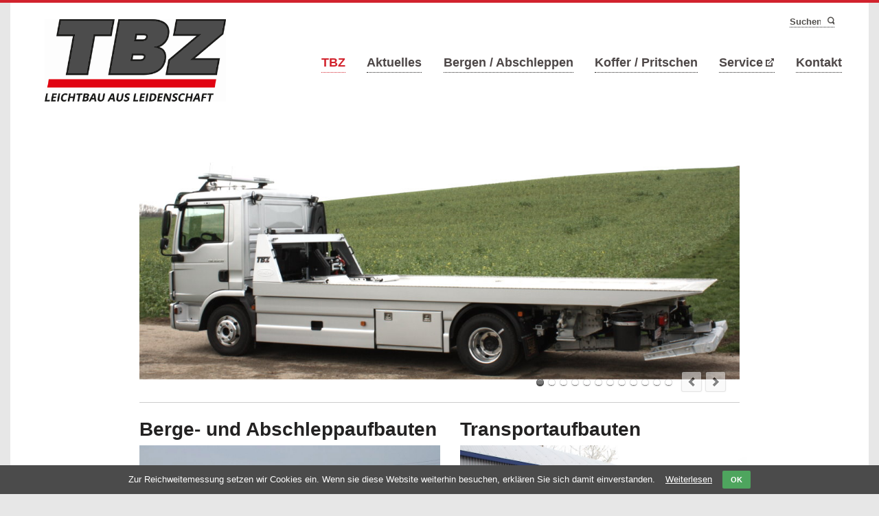

--- FILE ---
content_type: text/html; charset=utf-8
request_url: https://www.tbz-fahrzeugbau.de/tbz-fahrzeugbau.html
body_size: 6118
content:
<!DOCTYPE html>
<html lang="de">
<head>

  <meta charset="utf-8">
  <title>TBZ-Fahrzeugbau - Leichtbau aus Leidenschaft - TBZ GmbH - Fahrzeugbau - Bretten</title>
  <base href="https://www.tbz-fahrzeugbau.de/">

  <meta name="robots" content="index,follow">
  <meta name="description" content="TBZ Fahrzeugbau - Aufbauten für Fahrzeugbergung und -transport / Koffer und Pritschen">
  <meta name="keywords" content="">
  <meta name="generator" content="Contao Open Source CMS">

      <link rel="stylesheet" href="assets/css/8cfb67277aed.css">
    <script src="assets/js/d7d04b1bda52.js"></script>
<meta name="viewport" content="width=device-width,initial-scale=1">
  <!--[if lt IE 9]><script src="assets/html5shiv/3.7.0/html5shiv.js"></script><![endif]-->

</head>
<body id="top" class="mac chrome webkit ch131 swissy-fullwidth">

	<!--[if lt IE 8]>
		<p class="chromeframe">You are using an outdated browser. <a href="http://whatbrowser.org/">Upgrade your browser today</a>.</p>
	<![endif]-->

	
	<div id="wrapper">

					<header>
				
<!-- indexer::stop -->
<h1 class="ce_rsce_swissy_logo" id="logo">
	<a href="">
					<img src="files/TBZ/Layout/Logo_TBZ_HP2.png" alt="TBZ GmbH - Fahrzeugbau - Bretten" width="440" height="200">
			</a>
</h1>
<!-- indexer::continue -->

<!-- indexer::stop -->
<nav class="mod_navigation block" id="nav-main">

  
  <a href="tbz-fahrzeugbau.html#skipNavigation10" class="invisible">Navigation überspringen</a>

  <ul>
						<li class="active active submenu first">
				<a href="tbz-fahrzeugbau.html" title="TBZ-Fahrzeugbau - Leichtbau aus Leidenschaft" class="active submenu first">TBZ</a>
				<ul>
						<li class="first last">
				<a href="ueber-uns.html" title="Über uns" class="first last">Über uns</a>
							</li>
			</ul>
			</li>
								<li class="submenu sibling">
				<a href="aktuelles.html" title="Aktuelle Infos über TBZ" class="submenu sibling">Aktuelles</a>
				<ul>
						<li class="first">
				<a href="kofferfahrzeug.html" title="Kofferfahrzeug" class="first">Kofferfahrzeug</a>
							</li>
								<li>
				<a href="kofferfahrzeug-mit-kuehlgasse.html" title="Kofferfahrzeug mit Kühlgasse">Kofferfahrzeug mit Kühlgasse</a>
							</li>
								<li>
				<a href="pritschenfahrzeug.html" title="Pritschenfahrzeug">Pritschenfahrzeug</a>
							</li>
								<li class="last">
				<a href="hubbrillenfahrzeug.html" title="Hubbrillenfahrzeug" class="last">Hubbrillenfahrzeug</a>
							</li>
			</ul>
			</li>
								<li class="submenu sibling">
				<a href="bergen-und-abschleppen.html" title="Fahrzeugbergung und Fahrzeugtransport" class="submenu sibling">Bergen / Abschleppen</a>
				<ul>
						<li class="first">
				<a href="leichtbau-kfz-transporter.html" title="Leichtbau KFZ Transporter" class="first">Leichtbau-KFZ-Transporter</a>
							</li>
								<li>
				<a href="mini-sattel-fuer-kfz-transport.html" title="Mini-Sattel für KFZ-Transport">Mini-Sattel für KFZ-Transport</a>
							</li>
								<li>
				<a href="abschlepp-und-bergefahrzeuge.html" title="Abschlepp- und Bergefahrzeuge">Abschlepp- und Bergefahrzeuge</a>
							</li>
								<li class="last">
				<a href="hubbrillenfahrzeuge.html" title="Hubbrillenfahrzeuge" class="last">Hubbrillenfahrzeuge</a>
							</li>
			</ul>
			</li>
								<li class="submenu sibling">
				<a href="koffer-und-pritschen.html" title="Koffer- und Pritschenaufbauten" class="submenu sibling">Koffer / Pritschen</a>
				<ul>
						<li class="submenu first">
				<a href="leichtbau-kofferfahrzeuge.html" title="Leichtbau-Kofferfahrzeuge" class="submenu first">Leichtbau-Kofferfahrzeuge</a>
				<ul>
						<li class="submenu first">
				<a href="Fahrzeuge-Chassis.html" title="Fahrzeuge / Chassis" class="submenu first">Fahrzeuge / Chassis</a>
				<ul>
						<li class="first">
				<a href="Triebköpfe.html" title="Triebköpfe" class="first">Triebköpfe</a>
							</li>
								<li>
				<a href="Fahrgestelle.html" title="Fahrgestelle">Fahrgestelle</a>
							</li>
								<li>
				<a href="Tandemachse.html" title="Tandemachse">Tandemachse</a>
							</li>
								<li class="last">
				<a href="Ultra-Light-Achse.html" title="Ultra-Light-Achse" class="last">Ultra-Light-Achse</a>
							</li>
			</ul>
			</li>
								<li class="submenu">
				<a href="Kofferaufbau-außen.html" title="Kofferaufbau - außen" class="submenu">Kofferaufbau - außen</a>
				<ul>
						<li class="first">
				<a href="Außenmaße.html" title="Außenmaße" class="first">Außenmaße</a>
							</li>
								<li>
				<a href="Heck-Ladeklappe.html" title="Heck-Ladeklappe">Heck-Ladeklappe</a>
							</li>
								<li>
				<a href="Hecktüren.html" title="Hecktüren">Hecktüren</a>
							</li>
								<li>
				<a href="Kombiportal.html" title="Kombiportal">Kombiportal</a>
							</li>
								<li>
				<a href="Ladebordwand.html" title="Ladebordwand">Ladebordwand</a>
							</li>
								<li>
				<a href="Seitentüren.html" title="Seitentüren">Seitentüren</a>
							</li>
								<li>
				<a href="Dachspoiler.html" title="Dachspoiler">Dachspoiler</a>
							</li>
								<li>
				<a href="Farbgestaltung.html" title="Farbgestaltung">Farbgestaltung</a>
							</li>
								<li class="last">
				<a href="Optionen.html" title="Optionen" class="last">Optionen</a>
							</li>
			</ul>
			</li>
								<li class="submenu last">
				<a href="Kofferaufbau-innen.html" title="Kofferaufbau - innen" class="submenu last">Kofferaufbau - innen</a>
				<ul>
						<li class="first">
				<a href="Innenmaße.html" title="Innenmaße" class="first">Innenmaße</a>
							</li>
								<li>
				<a href="Ladungssicherung-Befestigungssysteme.html" title="Ladungssicherung / Befestigungssysteme">Ladungssicherung / Befestigungssysteme</a>
							</li>
								<li>
				<a href="Gassensysteme.html" title="Gassensysteme">Gassensysteme</a>
							</li>
								<li class="last">
				<a href="Kühlung.html" title="Kühlung" class="last">Kühlung</a>
							</li>
			</ul>
			</li>
			</ul>
			</li>
								<li>
				<a href="mini-sattel-mit-kofferaufbau.html" title="Mini-Sattel mit Kofferaufbau">Mini-Sattel mit Kofferaufbau</a>
							</li>
								<li class="submenu last">
				<a href="Pritschen-Kipper.html" title="Pritschen und Kipper" class="submenu last">Pritschen und Kipper</a>
				<ul>
						<li class="first">
				<a href="Pritschenfahrzeuge.html" title="Pritschenfahrzeuge" class="first">Pritschenfahrzeuge</a>
							</li>
								<li class="last">
				<a href="Kipper.html" title="Kipper" class="last">Kipper</a>
							</li>
			</ul>
			</li>
			</ul>
			</li>
								<li class="submenu sibling">
				<a href="https://tbz-service.de/" title="TBZ-Service" class="submenu sibling" target="_blank">Service</a>
				<ul>
						<li class="first">
				<a href="https://tbz-service.de/" title="Ersatz- und Verschleißteile" class="first" target="_blank">Ersatz- und Verschleißteile</a>
							</li>
								<li>
				<a href="dokumentationen.html" title="Handbücher und Betriebsanleitungen">Handbücher und Betriebsanleitungen</a>
							</li>
								<li class="last">
				<a href="ruecksendung-garantie-kulanz.html" title="Rücksendung / Garantie- / Kulanzanfrage" class="last">Rücksendung / Garantie- / Kulanzanfrage</a>
							</li>
			</ul>
			</li>
								<li class="sibling last">
				<a href="kontakt.html" title="Kontakt" class="sibling last">Kontakt</a>
							</li>
			</ul>

  <a id="skipNavigation10" class="invisible">&nbsp;</a>

</nav>
<!-- indexer::continue -->

<!-- indexer::stop -->
<nav class="mod_navigation block">

  
  <a href="tbz-fahrzeugbau.html#skipNavigation11" class="invisible">Navigation überspringen</a>

  <select id="nav-main-mobile" class="tl_chosen chzn-done">
	<option value="./">Startseite</option>
			<option value="tbz-fahrzeugbau.html" selected="selected">
			 TBZ		</option>
					<option value="ueber-uns.html">
			– Über uns		</option>
						<option value="aktuelles.html">
			 Aktuelles		</option>
					<option value="kofferfahrzeug.html">
			– Kofferfahrzeug		</option>
					<option value="kofferfahrzeug-mit-kuehlgasse.html">
			– Kofferfahrzeug mit Kühlgasse		</option>
					<option value="pritschenfahrzeug.html">
			– Pritschenfahrzeug		</option>
					<option value="hubbrillenfahrzeug.html">
			– Hubbrillenfahrzeug		</option>
						<option value="bergen-und-abschleppen.html">
			 Bergen / Abschleppen		</option>
					<option value="leichtbau-kfz-transporter.html">
			– Leichtbau-KFZ-Transporter		</option>
					<option value="mini-sattel-fuer-kfz-transport.html">
			– Mini-Sattel für KFZ-Transport		</option>
					<option value="abschlepp-und-bergefahrzeuge.html">
			– Abschlepp- und Bergefahrzeuge		</option>
					<option value="hubbrillenfahrzeuge.html">
			– Hubbrillenfahrzeuge		</option>
						<option value="koffer-und-pritschen.html">
			 Koffer / Pritschen		</option>
					<option value="leichtbau-kofferfahrzeuge.html">
			– Leichtbau-Kofferfahrzeuge		</option>
					<option value="Fahrzeuge-Chassis.html">
			–– Fahrzeuge / Chassis		</option>
					<option value="Triebköpfe.html">
			––– Triebköpfe		</option>
					<option value="Fahrgestelle.html">
			––– Fahrgestelle		</option>
					<option value="Tandemachse.html">
			––– Tandemachse		</option>
					<option value="Ultra-Light-Achse.html">
			––– Ultra-Light-Achse		</option>
						<option value="Kofferaufbau-außen.html">
			–– Kofferaufbau - außen		</option>
					<option value="Außenmaße.html">
			––– Außenmaße		</option>
					<option value="Heck-Ladeklappe.html">
			––– Heck-Ladeklappe		</option>
					<option value="Hecktüren.html">
			––– Hecktüren		</option>
					<option value="Kombiportal.html">
			––– Kombiportal		</option>
					<option value="Ladebordwand.html">
			––– Ladebordwand		</option>
					<option value="Seitentüren.html">
			––– Seitentüren		</option>
					<option value="Dachspoiler.html">
			––– Dachspoiler		</option>
					<option value="Farbgestaltung.html">
			––– Farbgestaltung		</option>
					<option value="Optionen.html">
			––– Optionen		</option>
						<option value="Kofferaufbau-innen.html">
			–– Kofferaufbau - innen		</option>
					<option value="Innenmaße.html">
			––– Innenmaße		</option>
					<option value="Ladungssicherung-Befestigungssysteme.html">
			––– Ladungssicherung / Befestigungssysteme		</option>
					<option value="Gassensysteme.html">
			––– Gassensysteme		</option>
					<option value="Kühlung.html">
			––– Kühlung		</option>
							<option value="mini-sattel-mit-kofferaufbau.html">
			– Mini-Sattel mit Kofferaufbau		</option>
					<option value="Pritschen-Kipper.html">
			– Pritschen und Kipper		</option>
					<option value="Pritschenfahrzeuge.html">
			–– Pritschenfahrzeuge		</option>
					<option value="Kipper.html">
			–– Kipper		</option>
							<option value="https://tbz-service.de/">
			 Service		</option>
					<option value="https://tbz-service.de/">
			– Ersatz- und Verschleißteile		</option>
					<option value="dokumentationen.html">
			– Handbücher und Betriebsanleitungen		</option>
					<option value="ruecksendung-garantie-kulanz.html">
			– Rücksendung / Garantie- / Kulanzanfrage		</option>
						<option value="kontakt.html">
			 Kontakt		</option>
			</select>
  <a id="skipNavigation11" class="invisible">&nbsp;</a>

</nav>
<!-- indexer::continue -->

<div id="nav-header">
<!-- indexer::stop -->
<form action="search.html" method="get" class="ce_rsce_swissy_header_search" id="nav-search">
	<input type="search" name="keywords" placeholder="Suchen" />
	<button type="submit">Suchen</button>
</form>
<!-- indexer::continue -->

</div>			</header>
		
		
		<div id="content-wrapper">

			
			
<section role="main" id="content">
<div class="mod_article first block" id="home">

  
  <div class="mod_rocksolid_slider block" id="home-slider">

	
	
		<div data-rsts-type="image">
			<img src="files/TBZ/Inhalte/Slider-Startseite-2016/TBZSchiebeplateauAL2011.jpg" width="1104" height="490" alt="">
								</div>

	
		<div data-rsts-type="image">
			<img src="files/TBZ/Inhalte/Slider-Startseite-2016/TBZ_Hubbrille_MB_X-Klasse.jpg" width="1104" height="490" alt="">
								</div>

	
		<div data-rsts-type="image">
			<img src="files/TBZ/Inhalte/Slider-Startseite-2016/TBZ_Pritsche_VW_rechts.jpg" width="1104" height="490" alt="TBZ Pritschenfahrzeug">
								</div>

	
		<div data-rsts-type="image">
			<img src="files/TBZ/Inhalte/Slider-Startseite-2016/TBZ_Sattel_Opel_hinten.jpg" width="1104" height="490" alt="TBZ Mini-Sattel für KFZ-Transport">
								</div>

	
		<div data-rsts-type="image">
			<img src="files/TBZ/Inhalte/Slider-Startseite-2016/Hubbrille_Ford_Ranger_Fahrzeug_geladen_2.jpg" width="1104" height="490" alt="TBZ Hubbrillenfahrzeug">
								</div>

	
		<div data-rsts-type="image">
			<img src="files/TBZ/Inhalte/Slider-Startseite-2016/TBZSchiebeplateauAL6001.jpg" width="1104" height="490" alt="">
								</div>

	
		<div data-rsts-type="image">
			<img src="assets/images/4/TBZ_Abschleppfahrzeuge_2-71223c54.jpg" width="1104" height="490" alt="TBZ Abschlepp und KFZ-Transportfahrzeuge">
								</div>

	
		<div data-rsts-type="image">
			<img src="assets/images/3/TBZ_Mini-Sattel-7bd4cbc3.jpg" width="1104" height="490" alt="TBZ Minisattel">
								</div>

	
		<div data-rsts-type="image">
			<img src="assets/images/1/TBZ_Autotransporter_2-02e5be61.jpg" width="1104" height="490" alt="TBZ KFZ-Transporter mit 13&quot; Absenkachse">
								</div>

	
		<div data-rsts-type="image">
			<img src="assets/images/f/TBZ_Abschlepper_Schiebeplateau_Kran-59f8962f.jpg" width="1104" height="490" alt="TBZ Schiebeplateau mit Kran">
								</div>

	
		<div data-rsts-type="image">
			<img src="assets/images/c/TBZ_Autotransporter_1-228713ac.jpg" width="1104" height="490" alt="TBZ KFZ-Transporter mit 13&quot; Absenkachse">
								</div>

	
		<div data-rsts-type="image">
			<img src="assets/images/f/TBZ_Abschlepper_Schiebeplateau-684bc35f.jpg" width="1104" height="490" alt="TBZ Schiebeplateau">
								</div>

	
	
</div>

<script>
	jQuery('.mod_rocksolid_slider').last().rstSlider({"type":"fade","width":"css","height":"auto","navType":"bullets","scaleMode":"fit","imagePosition":"center","deepLinkPrefix":"slide-","centerContent":false,"random":false,"loop":true,"videoAutoplay":false,"autoplayProgress":false,"pauseAutoplayOnHover":false,"keyboard":true,"captions":true,"controls":true,"autoplay":5000,"autoplayRestart":10000,"gapSize":40});
</script>
<div class="rs-columns ce_rs_columns_start" id="teaser-startseite">

	<div class="ce_rs_column_start  rs-column -large-col-2-1 -large-first -large-first-row -medium-col-2-1 -medium-first -medium-first-row -small-col-1-1 -small-first -small-last -small-first-row">

	
<a href="https://www.tbz-fahrzeugbau.de/bergen-und-abschleppen.html">
<h2 class="ce_headline">
  Berge- und Abschleppaufbauten</h2>

<div class="ce_text block">

  
  
      <figure class="image_container float_above" style="margin-top:5px;margin-bottom:5px;">

      
      <img src="files/TBZ/Inhalte/Weiche-Startseite/0SPRINTER-3-tbz-fahrzeugbau.jpg" width="1024" height="683" alt="">

      
      
    </figure>
  
      <p>Individuelle Bergetechnik mit großer Bandbreite: von der&nbsp;kompakten Hubbrille über Sattelauflieger und Anhänger, Schwerlast- und&nbsp;Schiebeplateaus bis zum Schwerlast-Zugsystem mit Hebebühne.</p>  
</div>

</a></div>
<div class="ce_rs_column_start  rs-column -large-col-2-1 -large-last -large-first-row -medium-col-2-1 -medium-last -medium-first-row -small-col-1-1 -small-first -small-last">

	
<a href="https://www.tbz-fahrzeugbau.de/koffer-und-pritschen.html">
<h2 class="ce_headline">
  Transportaufbauten</h2>

<div class="ce_text block">

  
  
      <figure class="image_container float_above">

      
      <img src="files/TBZ/Inhalte/Weiche-Startseite/IMG_0922-tbz-fahrzeugbau.jpg" width="1024" height="683" alt="">

      
      
    </figure>
  
      <p>Höchste Stabilität in moderner Alubauweise: von&nbsp;Kofferaufbauten und Kühltransportern bis zu Mini-Sattelzügen und Absetzkippern. Langlebig, leicht und auf Wunsch mit hydraulisch&nbsp;absenkbarer Ladekante.</p>  
</div>

</a></div>
</div>

<div class="ce_text block">

      <h3>Aktuelle Infos</h3>
  
      <p>&nbsp;</p>
<hr>
<p><strong style="color: #ff0000;">Vom 22.12.2025 bis zum 07.01.2026 haben wir wegen Inventur und Betriebsferien geschlossen.</strong></p>
<p><strong>Warenanlieferungen können bis zum 18.12.2025 angenommen werden.</strong></p>
<p><strong>In dringenden Fällen, wenden Sie sich bitte an &#x69;&#110;&#102;&#x6F;&#64;&#116;&#x62;&#122;&#45;&#102;&#97;&#x68;&#x72;&#122;&#101;&#117;&#x67;&#x62;&#97;&#117;&#x2E;&#100;&#101;</strong></p>
<hr>
<p><strong>Wir suchen ab sofort zur Verstärkung unseres Teams:</strong></p>
<p><strong><span style="color: #ff0000;"><strong><strong><strong><strong><strong>•&nbsp;Rentner/-in zur geringfügigen Beschäftigung</strong></strong></strong></strong></strong></span></strong></p>
<p><strong>&nbsp; Wir freuen uns auf Ihre Bewerbung!<br>&nbsp;</strong><span style="color: #000000;">-&gt;&nbsp;</span><a title="weitere Infos" href="aktuelles.html">weitere Infos</a></p>
<hr>
<p><strong><span style="color: #ff0000;">•&nbsp;Der aktuelle Katalog über Leichtbau-Koffer, Pritschen, Kipper und Chassis:</span></strong></p>
<p>&nbsp;&nbsp;<a title="TBZ_Koffer_Kipper_Pritschen_Chassis_2020-21" href="files/TBZ/Downloads/TBZ_Koffer_Kipper_Pritschen_Chassis_2020-21.pdf" target="_blank"><img title="TBZ_Koffer_Kipper_Pritschen_Chassis_2020-21" src="files/TBZ/Textseiten/Cover_Katalog.jpg" alt="TBZ_Koffer_Kipper_Pritschen_Chassis_2020-21" width="141" height="200"></a></p>
<hr>
<p>&nbsp;</p>  
  
  
</div>

<div class="ce_text block" style="margin-top:25px;">

  
      <div style="width: 270px; height: 64px; margin-left: auto; margin-right: auto;"><img style="width: 270px; height: 64px;" title="Volkswagen Nutzfahrzeuge" src="files/TBZ/partnerlogos/Logo_IntegratedPartner_Zusatz_4C.png" alt="" width="540" height="127"></div>  
  
  
</div>
<section class="highlight-box ce_rsce_swissy_highlight_box last">
	<h1>Nehmen Sie jetzt Kontakt auf</h1>
	<a class="button" href="kontakt.html">Kontakt</a>
</section>

  
</div>

<div class="mod_article last block" id="tbz-fahrzeugbau">

  
  
<div class="ce_text first last block">

  
        
  
  
</div>

  
</div>

</section>
			
			
		</div>

					<footer>
				
<div id="nav-footer-wrap">
<!-- indexer::stop -->
<nav class="mod_customnav block" id="nav-footer">

  
  <a href="tbz-fahrzeugbau.html#skipNavigation6" class="invisible">Navigation überspringen</a>

  <ul>
			<li class="first">
			<a href="impressum.html" title="Impressum" class="first">Impressum</a>
					</li>
			<li class="last">
			<a href="datenschutz.html" title="Datenschutz" class="last">Datenschutz</a>
					</li>
	</ul>

  <a id="skipNavigation6" class="invisible">&nbsp;</a>

</nav>
<!-- indexer::continue -->

<a target="_blank" href="files/TBZ/Downloads/Allgemeine_Geschaeftsbedingungen_der_Firma_TBZ_GmbH-02-17.pdf">AGB</a>
<a target="_blank" href="files/TBZ/Downloads/TBZ-ISO-9000-Zertifikat.pdf">ISO 9000 Zertifikat</a>
<!-- indexer::stop -->
<div class="ce_rsce_swissy_footer_info" id="footer-info">
	<p>
		<span>© TBZ GmbH - Fahrzeugbau - Bretten</span>
			</p>
</div>
<!-- indexer::continue -->

</div>			</footer>
		
	</div>

  
<script src="assets/jquery/ui/1.10.3/jquery-ui.min.js"></script>
<script>
  (function($) {
    $(document).ready(function() {
      $(document).accordion({
        // Put custom options here
        heightStyle: 'content',
        header: 'div.toggler',
        collapsible: true
      });
      var activate = function(tog) {
        var tgs = $('div.toggler');
        tgs.removeClass('active');
        tog.addClass('active');
        tgs.next('div.accordion').attr('aria-hidden', 'true');
        tog.next('div.accordion').attr('aria-hidden', 'false');
      };
      $('div.toggler').focus(function() {
        $('div.toggler').attr('tabindex', 0);
        $(this).attr('tabindex', -1);
      }).blur(function() {
        $(this).attr('tabindex', 0);
      }).click(function() {
        activate($(this));
      }).keypress(function(event) {
        if (event.keyCode == 13) activate($(this));
      });
    });
  })(jQuery);
</script>

<script src="assets/jquery/mediaelement/2.13.1/js/mediaelement-and-player.min.js"></script>
<script>
(function($) {
  $(document).ready(function() {
    $('video,audio').mediaelementplayer({
      // Put custom options here
      /* set width and height to 100% to trigger the responsive mode of mediaelement.js */
      videoWidth: '100%',
      videoHeight: '100%',
      pluginPath:'/assets/jquery/mediaelement/2.13.1/',
      flashName:'legacy/flashmediaelement.swf',
      silverlightName:'legacy/silverlightmediaelement.xap'
    });
  });
})(jQuery);
</script>

<script src="assets/jquery/colorbox/1.4.31/js/colorbox.min.js"></script>
<script>
  (function($) {
    $(document).ready(function() {
      $('a[data-lightbox]').map(function() {
        $(this).colorbox({
          // Put custom options here
          loop: false,
          rel: $(this).attr('data-lightbox'),
          maxWidth: '95%',
          maxHeight: '95%'
        });
      });
    });
  })(jQuery);
</script>

<script src="files/swissy/js/script.js"></script>

      <script>
              setTimeout(function(){jQuery.ajax("system/cron/cron.txt",{complete:function(e){var t=e.responseText||0;parseInt(t)<Math.round(+(new Date)/1e3)-86400&&jQuery.ajax("system/cron/cron.php")}})},5e3)
          </script>
  <!-- Global site tag (gtag.js) - Google Analytics -->

<script async src="https://www.googletagmanager.com/gtag/js?id=UA-129009677-1"></script>
<script>
  window.dataLayer = window.dataLayer || [];
  function gtag(){dataLayer.push(arguments);}
  gtag('js', new Date());
  gtag('config', 'UA-129009677-1');
</script>
<script>
/* Configuration */
var infoText = "Zur Reichweitemessung setzen wir Cookies ein. Wenn sie diese Website weiterhin besuchen, erkl&auml;ren Sie sich damit einverstanden.";
var buttonText = "OK";
var linkText = "Weiterlesen";
var linkLocation = "/datenschutz.html";
    
/* Don't edit below this line */  
var cookiebarDesc = document.createElement("div");
var cookiebarDest = document.createElement("a");
var cookiebarButton = document.createElement("button");
var cookieBar = document.createElement("div");

var getCookie = function (name) {
  var value = "; " + document.cookie;
  var parts = value.split("; " + name + "=");
  if (parts.length == 2) return parts.pop().split(";").shift();
};

var setCookie = function() {
  document.cookie = 'cookiebar_accepted=true; expires=Fri, 31 Dec 2024 23:59:59 GMT;'
}

var deleteElement = function(id) {
  var elem = document.getElementById(id);
  elem.parentNode.removeChild(elem);
}

window.onload = function() {
  if (getCookie("cookiebar_accepted") === undefined || !getCookie("cookiebar_accepted") === "true") {
    cookiebarDest.href = linkLocation;
    cookiebarDest.style.color = "#fff";
    cookiebarDest.style.marginRight = "15px";
    cookiebarDest.style.marginLeft = "15px";
    cookiebarDest.style.textDecoration = "underline";
    cookiebarDest.innerHTML = linkText;

    cookiebarDesc.innerHTML = infoText;
    cookiebarDesc.appendChild(cookiebarDest);
    cookiebarDesc.appendChild(cookiebarButton);

    cookiebarButton.onclick = function() { setCookie(); deleteElement("mare_cookiebar"); };
    cookiebarButton.style.height = "26px";
    cookiebarButton.style.padding = "0 12px";
    cookiebarButton.style.border = "none";
    cookiebarButton.style.backgroundColor = "#4ea55e";
    cookiebarButton.style.color = "#fff";
    cookiebarButton.style.cursor = "pointer";
    cookiebarButton.style.fontWeight = "700";
    cookiebarButton.style.lineHeight = "26px";
    cookiebarButton.innerHTML = buttonText;

    cookieBar.style.boxSizing = "border-box";
    cookieBar.style.position= "fixed";
    cookieBar.style.left = "0";
    cookieBar.style.bottom = "0";
    cookieBar.style.width = "100%";
    cookieBar.style.backgroundColor = "#4b4b4b";
    cookieBar.style.padding = "8px 16px";
    cookieBar.style.textAlign = "center";
    cookieBar.style.fontSize = "13px";
    cookieBar.style.color = "#fff";
    cookieBar.style.lineHeight = "2";
    cookieBar.style.zIndex = "10";
    cookieBar.id = "mare_cookiebar"
    cookieBar.appendChild(cookiebarDesc);

    document.body.appendChild(cookieBar);
  }
}
</script>
</body>
</html>


--- FILE ---
content_type: text/css
request_url: https://www.tbz-fahrzeugbau.de/assets/css/8cfb67277aed.css
body_size: 24372
content:
.rsts-main,.rsts-main *{-webkit-box-sizing:border-box;-moz-box-sizing:border-box;box-sizing:border-box}.rsts-header,.rsts-footer{overflow:hidden}.rsts-view{position:relative}.rsts-crop{position:relative;overflow:hidden}.rsts-slides,.rsts-slide{position:absolute;left:0;top:0}.rsts-slide{overflow:hidden}.rsts-slide img{display:block}.rsts-video-iframe{position:absolute;top:0;left:0;width:100%;height:100%}.rsts-type-slide .rsts-view{cursor:url("../../system/modules/rocksolid-slider/assets/img/openhand.cur"),default;cursor:-webkit-grab;cursor:-moz-grab;cursor:-ms-grab;cursor:-o-grab;cursor:grab}.rsts-type-slide.rsts-dragging .rsts-view{cursor:url("../../system/modules/rocksolid-slider/assets/img/closedhand.cur"),default;cursor:-webkit-grabbing;cursor:-moz-grabbing;cursor:-ms-grabbing;cursor:-o-grabbing;cursor:grabbing}

.rsts-skin-default.rsts-main{position:relative}.rsts-skin-default.rsts-type-fade .rsts-slide{background-color:#fff}.rsts-skin-default .rsts-slide img{width:100%;height:auto}.rsts-skin-default .rsts-caption{position:absolute;top:20px;left:20px;margin-right:20px;padding:5px 10px;-webkit-border-radius:3px;-moz-border-radius:3px;border-radius:3px;color:#fff;background-color:#000;background-color:rgba(0,0,0,0.4);filter:progid:DXImageTransform.Microsoft.Alpha(Opacity=0);opacity:0;-webkit-transform:translate(0, -20px);-moz-transform:translate(0, -20px);-ms-transform:translate(0, -20px);-o-transform:translate(0, -20px);transform:translate(0, -20px);-webkit-transition:opacity 0.5s,-webkit-transform 0.5s;-moz-transition:opacity 0.5s,-moz-transform 0.5s;-o-transition:opacity 0.5s,-o-transform 0.5s;transition:opacity 0.5s,transform 0.5s}.rsts-skin-default .rsts-active .rsts-caption{filter:progid:DXImageTransform.Microsoft.Alpha(Opacity=100);opacity:1;-webkit-transform:translate(0, 0);-moz-transform:translate(0, 0);-ms-transform:translate(0, 0);-o-transform:translate(0, 0);transform:translate(0, 0)}.rsts-skin-default .rsts-prev,.rsts-skin-default .rsts-next,.rsts-skin-default .rsts-video-play,.rsts-skin-default .rsts-video-stop{position:absolute;right:55px;bottom:15px;overflow:hidden;width:30px;height:30px;border:1px solid #ccc;border:1px solid rgba(0,0,0,0.1);-webkit-border-radius:3px;-moz-border-radius:3px;border-radius:3px;outline:none;line-height:0;text-align:center;text-decoration:none;text-indent:-9999px;-webkit-background-clip:padding;-moz-background-clip:padding;background-clip:padding-box;background-image:url("[data-uri]");-webkit-box-shadow:0 0 2px rgba(0,0,0,0.1);-moz-box-shadow:0 0 2px rgba(0,0,0,0.1);box-shadow:0 0 2px rgba(0,0,0,0.1);background-position:50% 50%;-webkit-transition:opacity 0.05s linear;-moz-transition:opacity 0.05s linear;-o-transition:opacity 0.05s linear;transition:opacity 0.05s linear}@media only screen and (-webkit-min-device-pixel-ratio: 1.3), only screen and (min--moz-device-pixel-ratio: 1.3), only screen and (-o-device-pixel-ratio: 4 / 3), only screen and (min-device-pixel-ratio: 1.3){.rsts-skin-default .rsts-prev,.rsts-skin-default .rsts-next,.rsts-skin-default .rsts-video-play,.rsts-skin-default .rsts-video-stop{background-image:url("data:"image/png";base64,iVBORw0KGgoAAAANSUhEUgAAADwAAAA8CAMAAAANIilAAAAAIVBMVEWhoaE7PD15enqVlpaTk5N2d3h0dHVoaWpmZmcGBwj19fXsWX/bAAAAC3RSTlOAgICAgICAgICAgMiF55wAAAB9SURBVHja7dUxEoAgFANRFBTw/ge2YythEivHn/6VmU3XiwUOHPhPuGYf196zjLHPOi0tWsBYtICx/Zxgw4INCzYs2LBgw4INC55ZFadhN+NVbeh9jhf6mGJDgw0NNjTY0GBDgz0NXusiYDRWwGisgNHFL0Yrnwxd4MCBtd3+EosAicYyWQAAAABJRU5ErkJggg==");background-size:30px,30px}}.rsts-skin-default .rsts-prev:hover,.rsts-skin-default .rsts-next:hover,.rsts-skin-default .rsts-video-play:hover,.rsts-skin-default .rsts-video-stop:hover{background-color:#eee;background-color:rgba(238,238,238,0.7)}.rsts-skin-default .rsts-next{right:20px;background-image:url("[data-uri]")}@media only screen and (-webkit-min-device-pixel-ratio: 1.3), only screen and (min--moz-device-pixel-ratio: 1.3), only screen and (-o-device-pixel-ratio: 4 / 3), only screen and (min-device-pixel-ratio: 1.3){.rsts-skin-default .rsts-next{background-image:url("data:"image/png";base64,iVBORw0KGgoAAAANSUhEUgAAADwAAAA8CAMAAAANIilAAAAAHlBMVEWhoaE7PD2VlpaTk5N2d3h0dHVoaWpmZmcGBwj19fXtfGSSAAAACnRSTlOAgICAgICAgICAXdxslAAAAHxJREFUeNrt1TEOgDAMxdDSAi33vzBbPVUoZkLE+1O2/HK9KHHixH/A9fS4jnGGMfZZl6VFBzAWHcLHQD9gocFCg4UGCw0WGiw0WGjwum3qEsb7tH1xWViwsGBhwcKChQULC5Z2jRs2itHdfc+GjWB094vR+ieHLnHixK4bjyV89TB6vlgAAAAASUVORK5CYII=");background-size:30px,30px}}.rsts-skin-default.rsts-direction-y .rsts-prev{background-image:url("[data-uri]")}@media only screen and (-webkit-min-device-pixel-ratio: 1.3), only screen and (min--moz-device-pixel-ratio: 1.3), only screen and (-o-device-pixel-ratio: 4 / 3), only screen and (min-device-pixel-ratio: 1.3){.rsts-skin-default.rsts-direction-y .rsts-prev{background-image:url("data:"image/png";base64,[base64]/awWdsc+z5s1uaEQ4cNbY449LChzQFn3W3S9qsBFi5cuPDr+AYQcW8C6kiUiAAAAABJRU5ErkJggg==");background-size:30px,30px}}.rsts-skin-default.rsts-direction-y .rsts-next{background-image:url("[data-uri]")}@media only screen and (-webkit-min-device-pixel-ratio: 1.3), only screen and (min--moz-device-pixel-ratio: 1.3), only screen and (-o-device-pixel-ratio: 4 / 3), only screen and (min-device-pixel-ratio: 1.3){.rsts-skin-default.rsts-direction-y .rsts-next{background-image:url("data:"image/png";base64,iVBORw0KGgoAAAANSUhEUgAAADwAAAA8CAMAAAANIilAAAAAG1BMVEWjpKQ5OTqVlpaTk5NmZmdoaWp2d3gGBwj19fXoTOf7AAAACXRSTlOAgICAgICAgIC7HeZcAAAAg0lEQVR42u3UMQ6EMAxE0WVDYu5/YhpLXzBSRkAF8i9tvXZ+24MKFy5c+HP4P06H0RzGRoyjjWgOY1Nj0YLFpsaip7hFNrBog3ug02brDKsWK3imxQqe6EWsxWi1HqOxHqONBTuN9RiN9Vg11mPVWI9V99tL0rEe6/dVA1i4cOHCl9oBak1vAkBKLfwAAAAASUVORK5CYII=");background-size:30px,30px}}.rsts-skin-default.rsts-video-playing .rsts-nav,.rsts-skin-default.rsts-video-playing .rsts-prev,.rsts-skin-default.rsts-video-playing .rsts-next{display:none}.rsts-skin-default.rsts-touch .rsts-nav-numbers,.rsts-skin-default.rsts-touch .rsts-nav-tabs{display:none}.rsts-skin-default .rsts-nav{position:absolute;right:95px;bottom:12px;left:10px;text-align:right}.rsts-skin-default .rsts-nav ul{margin:0 !important;padding:0 !important}.rsts-skin-default .rsts-nav li{display:inline}.rsts-skin-default .rsts-nav-numbers a,.rsts-skin-default .rsts-nav-tabs a{display:inline-block;height:30px;min-width:30px;padding:0.65em 0.5em 0.5em;margin:0 2px 3px;-webkit-border-radius:3px;-moz-border-radius:3px;border-radius:3px;outline:none;font-size:12px;text-align:center;text-decoration:none;color:#fff;background-color:#555;background-color:rgba(85,85,85,0.6);-webkit-background-clip:padding;-moz-background-clip:padding;background-clip:padding-box;-webkit-box-shadow:0 0 2px rgba(0,0,0,0.2);-moz-box-shadow:0 0 2px rgba(0,0,0,0.2);box-shadow:0 0 2px rgba(0,0,0,0.2);filter:progid:DXImageTransform.Microsoft.Alpha(Opacity=0);opacity:0;-webkit-transition:opacity 0.2s ease-in;-moz-transition:opacity 0.2s ease-in;-o-transition:opacity 0.2s ease-in;transition:opacity 0.2s ease-in}.rsts-skin-default .rsts-nav-numbers a:hover,.rsts-skin-default .rsts-nav-numbers a.active,.rsts-skin-default .rsts-nav-tabs a:hover,.rsts-skin-default .rsts-nav-tabs a.active{color:#333;background-color:#fff;background-color:rgba(255,255,255,0.5)}.rsts-skin-default:hover .rsts-nav-numbers a,.rsts-skin-default:hover .rsts-nav-tabs a{filter:progid:DXImageTransform.Microsoft.Alpha(Opacity=100);opacity:1}.rsts-skin-default .rsts-nav-bullets{line-height:0}.rsts-skin-default .rsts-nav-bullets a{display:inline-block;width:9px;height:9px;overflow:hidden;margin:12px 4px;-webkit-border-radius:100%;-moz-border-radius:100%;border-radius:100%;outline:none;text-align:left;text-indent:-999px;background-color:#fff;background-color:rgba(255,255,255,0.8);-webkit-background-clip:padding;-moz-background-clip:padding;background-clip:padding-box;-webkit-box-shadow:0 0 2px #777;-moz-box-shadow:0 0 2px #777;box-shadow:0 0 2px #777}.rsts-skin-default .rsts-nav-bullets a:hover,.rsts-skin-default .rsts-nav-bullets a.active{background-color:#777;-webkit-box-shadow:inset 0 2px 0 -1px rgba(255,255,255,0.5),inset 0 -2px 0 -1px rgba(0,0,0,0.3),0 0 0 1px #555;-moz-box-shadow:inset 0 2px 0 -1px rgba(255,255,255,0.5),inset 0 -2px 0 -1px rgba(0,0,0,0.3),0 0 0 1px #555;box-shadow:inset 0 2px 0 -1px rgba(255,255,255,0.5),inset 0 -2px 0 -1px rgba(0,0,0,0.3),0 0 0 1px #555}.rsts-skin-default .rsts-nav .rsts-nav-prev,.rsts-skin-default .rsts-nav .rsts-nav-next{display:none}.rsts-skin-default .rsts-video-play{top:50%;right:auto;bottom:auto;left:50%;width:64px;height:64px;margin:-32px 0 0 -32px;border:none;-webkit-border-radius:5px;-moz-border-radius:5px;border-radius:5px;background-image:url("[data-uri]")}@media only screen and (-webkit-min-device-pixel-ratio: 1.3), only screen and (min--moz-device-pixel-ratio: 1.3), only screen and (-o-device-pixel-ratio: 4 / 3), only screen and (min-device-pixel-ratio: 1.3){.rsts-skin-default .rsts-video-play{background-image:url("data:"image/png";base64,iVBORw0KGgoAAAANSUhEUgAAAIwAAACMCAMAAACZHrEMAAAARVBMVEUJCQlOTk4nJyddXV1gYGD29vbh4eGTk5PAwMA2NjYYGBgGBga3t7dUVFQtLS0SEhKHh4fb29sDAwPz8/NaWlr///8AAACZTZFgAAAAF3RSTlOAgICAgICAgICAgICAgICAgICAgICAgCZn8kAAAAFfSURBVHja7dpZUsMwFAVR5gDRLMT+l8r1Cqjih/5oLyB1kurYlp4evkGXGDFixIgRI0aMGDFixIgRI0aMGDFifseQvsBfPvjrdgdhzvsnCHPePkCY8/oCwpxzu4MwCQeESTggTMIBYa5wQJiEA8IkHBAm4YAwVzggTMIBYRIOCJNwQJgrHBAm4YAwCQeESTggzBUOCJNwQJiEA8IkHBDmCgeESTggTMIBYRIOCHOFA8IkHBAm4YAw5/UZhDn7iYOZjfPLlM5pZizMv2lXzk1vNs4duHTOs2kszFN7V87L1WycN73SOe/AY2FWB7tyFnGzcVaUpXPW2mNhdiF25WwWzcbZuSqds6c3Fma3c1fOpvRsnB3y0jmzg7EwU5VdOcOv2TiTuNI5M8qxMNPbXTlD9tk4E//SOWchxsKcEnmsoMM8qGNOYsRgLjFixIgRI0aMGDFixIgRI0aMGDH/e/0Ai4OJ2+ZcrkwAAAAASUVORK5CYII=");background-size:70px,70px}}.rsts-skin-default .rsts-video-stop{top:20px;right:20px;left:auto;background-image:url("[data-uri]")}@media only screen and (-webkit-min-device-pixel-ratio: 1.3), only screen and (min--moz-device-pixel-ratio: 1.3), only screen and (-o-device-pixel-ratio: 4 / 3), only screen and (min-device-pixel-ratio: 1.3){.rsts-skin-default .rsts-video-stop{background-image:url("data:"image/png";base64,iVBORw0KGgoAAAANSUhEUgAAADwAAAA8CAMAAAANIilAAAAALVBMVEXo6OjGxsZjY2PKysq3t7ewsLCOjo7f39+Pj4/l5eVfX19hYWHj4+NRUVH///80A/[base64]/ojnDurnc6hfT7Iw9tnImE7ney00bdFJ3Uw+mXpQoq822Nv8/Yf383EE0/8G3wBfh3Bcn7dsMIAAAAASUVORK5CYII=");background-size:30px,30px}}.rsts-skin-default .rsts-video-youtube>.rsts-video-stop{top:25px}.rsts-skin-default .rsts-video-vimeo>.rsts-video-stop{top:10px;right:auto;left:10px}.rsts-skin-default .rsts-video-ipad>.rsts-video-iframe{padding-top:32px;background-color:#000}.rsts-skin-default .rsts-video-ipad>.rsts-video-stop{top:1px;right:1px;left:auto}.rsts-skin-default .rsts-progress{position:absolute;top:0;right:0;width:100%;height:2px;background-color:#000;filter:progid:DXImageTransform.Microsoft.Alpha(Opacity=0);opacity:0;-webkit-transition:opacity 0.2s linear;-moz-transition:opacity 0.2s linear;-o-transition:opacity 0.2s linear;transition:opacity 0.2s linear}.rsts-skin-default .rsts-progress div{height:100%;background-color:#fff}.rsts-skin-default .rsts-progress.rsts-progress-active{filter:progid:DXImageTransform.Microsoft.Alpha(Opacity=30);opacity:0.3}

.rs-columns {
  clear: both;
  display: inline-block;
  width: 100%;
}

.rs-column {
  float: left;
  width: 100%;
  margin-top: 7.69231%;
  margin-right: 7.69231%;
}
.rs-column.-large-first {
  clear: left;
}
.rs-column.-large-last {
  margin-right: -5px;
}
.rs-column.-large-first-row {
  margin-top: 0;
}
.rs-column.-large-col-1-1 {
  width: 100%;
}
.rs-column.-large-col-2-1 {
  width: 46.15385%;
}
.rs-column.-large-col-2-2 {
  width: 100%;
}
.rs-column.-large-col-3-1 {
  width: 28.20513%;
}
.rs-column.-large-col-3-2 {
  width: 64.10256%;
}
.rs-column.-large-col-3-3 {
  width: 100%;
}
.rs-column.-large-col-4-1 {
  width: 19.23077%;
}
.rs-column.-large-col-4-2 {
  width: 46.15385%;
}
.rs-column.-large-col-4-3 {
  width: 73.07692%;
}
.rs-column.-large-col-4-4 {
  width: 100%;
}
.rs-column.-large-col-5-1 {
  width: 13.84615%;
}
.rs-column.-large-col-5-2 {
  width: 35.38462%;
}
.rs-column.-large-col-5-3 {
  width: 56.92308%;
}
.rs-column.-large-col-5-4 {
  width: 78.46154%;
}
.rs-column.-large-col-5-5 {
  width: 100%;
}
.rs-column.-large-col-6-1 {
  width: 10.25641%;
}
.rs-column.-large-col-6-2 {
  width: 28.20513%;
}
.rs-column.-large-col-6-3 {
  width: 46.15385%;
}
.rs-column.-large-col-6-4 {
  width: 64.10256%;
}
.rs-column.-large-col-6-5 {
  width: 82.05128%;
}
.rs-column.-large-col-6-6 {
  width: 100%;
}
@media screen and (max-width: 900px) {
  .rs-column {
    margin-top: 7.69231%;
    margin-right: 7.69231%;
  }
  .rs-column.-large-first {
    clear: none;
  }
  .rs-column.-large-last {
    margin-right: 7.69231%;
  }
  .rs-column.-large-first-row {
    margin-top: 7.69231%;
  }
  .rs-column.-medium-first {
    clear: left;
  }
  .rs-column.-medium-last {
    margin-right: -5px;
  }
  .rs-column.-medium-first-row {
    margin-top: 0;
  }
  .rs-column.-medium-col-1-1 {
    width: 100%;
  }
  .rs-column.-medium-col-2-1 {
    width: 46.15385%;
  }
  .rs-column.-medium-col-2-2 {
    width: 100%;
  }
  .rs-column.-medium-col-3-1 {
    width: 28.20513%;
  }
  .rs-column.-medium-col-3-2 {
    width: 64.10256%;
  }
  .rs-column.-medium-col-3-3 {
    width: 100%;
  }
  .rs-column.-medium-col-4-1 {
    width: 19.23077%;
  }
  .rs-column.-medium-col-4-2 {
    width: 46.15385%;
  }
  .rs-column.-medium-col-4-3 {
    width: 73.07692%;
  }
  .rs-column.-medium-col-4-4 {
    width: 100%;
  }
  .rs-column.-medium-col-5-1 {
    width: 13.84615%;
  }
  .rs-column.-medium-col-5-2 {
    width: 35.38462%;
  }
  .rs-column.-medium-col-5-3 {
    width: 56.92308%;
  }
  .rs-column.-medium-col-5-4 {
    width: 78.46154%;
  }
  .rs-column.-medium-col-5-5 {
    width: 100%;
  }
  .rs-column.-medium-col-6-1 {
    width: 10.25641%;
  }
  .rs-column.-medium-col-6-2 {
    width: 28.20513%;
  }
  .rs-column.-medium-col-6-3 {
    width: 46.15385%;
  }
  .rs-column.-medium-col-6-4 {
    width: 64.10256%;
  }
  .rs-column.-medium-col-6-5 {
    width: 82.05128%;
  }
  .rs-column.-medium-col-6-6 {
    width: 100%;
  }
}
@media screen and (max-width: 599px) {
  .rs-column {
    margin-right: 7.69231%;
  }
  .rs-column.-medium-first {
    clear: none;
  }
  .rs-column.-medium-last {
    margin-right: 7.69231%;
  }
  .rs-column.-medium-first-row {
    margin-top: 7.69231%;
  }
  .rs-column.-small-first {
    clear: left;
  }
  .rs-column.-small-last {
    margin-right: -5px;
  }
  .rs-column.-small-first-row {
    margin-top: 0;
  }
  .rs-column.-small-col-1-1 {
    width: 100%;
  }
  .rs-column.-small-col-2-1 {
    width: 46.15385%;
  }
  .rs-column.-small-col-2-2 {
    width: 100%;
  }
  .rs-column.-small-col-3-1 {
    width: 28.20513%;
  }
  .rs-column.-small-col-3-2 {
    width: 64.10256%;
  }
  .rs-column.-small-col-3-3 {
    width: 100%;
  }
  .rs-column.-small-col-4-1 {
    width: 19.23077%;
  }
  .rs-column.-small-col-4-2 {
    width: 46.15385%;
  }
  .rs-column.-small-col-4-3 {
    width: 73.07692%;
  }
  .rs-column.-small-col-4-4 {
    width: 100%;
  }
  .rs-column.-small-col-5-1 {
    width: 13.84615%;
  }
  .rs-column.-small-col-5-2 {
    width: 35.38462%;
  }
  .rs-column.-small-col-5-3 {
    width: 56.92308%;
  }
  .rs-column.-small-col-5-4 {
    width: 78.46154%;
  }
  .rs-column.-small-col-5-5 {
    width: 100%;
  }
  .rs-column.-small-col-6-1 {
    width: 10.25641%;
  }
  .rs-column.-small-col-6-2 {
    width: 28.20513%;
  }
  .rs-column.-small-col-6-3 {
    width: 46.15385%;
  }
  .rs-column.-small-col-6-4 {
    width: 64.10256%;
  }
  .rs-column.-small-col-6-5 {
    width: 82.05128%;
  }
  .rs-column.-small-col-6-6 {
    width: 100%;
  }
}

/* MediaElement.js 2.13.1, (c) 2010-2013 John Dyer <http://j.hn>, MIT license */
.mejs-container{position:relative;background:#000;font-family:Helvetica,Arial;text-align:left;vertical-align:top;text-indent:0}.mejs-audio{margin-top:18px}.me-plugin{position:absolute}.mejs-embed,.mejs-embed body{width:100%;height:100%;margin:0;padding:0;background:#000;overflow:hidden}.mejs-fullscreen{overflow:hidden !important}.mejs-container-fullscreen{position:fixed;left:0;top:0;right:0;bottom:0;overflow:hidden;z-index:1000}.mejs-container-fullscreen .mejs-mediaelement,.mejs-container-fullscreen video{width:100%;height:100%}.mejs-clear{clear:both}.mejs-background{position:absolute;top:0;left:0}.mejs-mediaelement{position:absolute;top:0;left:0;width:100%;height:100%}.mejs-poster{position:absolute;top:0;left:0;background-size:contain;background-position:50% 50%;background-repeat:no-repeat}:root .mejs-poster img{display:none}.mejs-poster img{border:0;padding:0;border:0}.mejs-overlay{position:absolute;top:0;left:0}.mejs-overlay-play{cursor:pointer}.mejs-overlay-button{position:absolute;top:50%;left:50%;width:100px;height:100px;margin:-50px 0 0 -50px;background:url("../../assets/jquery/mediaelement/2.13.1/images/bigplay.svg") no-repeat}.no-svg .mejs-overlay-button{background-image:url("../../assets/jquery/mediaelement/2.13.1/images/bigplay.png")}.mejs-overlay:hover .mejs-overlay-button{background-position:0 -100px}.mejs-overlay-loading{position:absolute;top:50%;left:50%;width:80px;height:80px;margin:-40px 0 0 -40px;background:#333;background:url("../../assets/jquery/mediaelement/2.13.1/images/background.png");background:rgba(0,0,0,0.9);background:-webkit-gradient(linear,0 0,0 100%,from(rgba(50,50,50,0.9)),to(rgba(0,0,0,0.9)));background:-webkit-linear-gradient(top,rgba(50,50,50,0.9),rgba(0,0,0,0.9));background:-moz-linear-gradient(top,rgba(50,50,50,0.9),rgba(0,0,0,0.9));background:-o-linear-gradient(top,rgba(50,50,50,0.9),rgba(0,0,0,0.9));background:-ms-linear-gradient(top,rgba(50,50,50,0.9),rgba(0,0,0,0.9));background:linear-gradient(rgba(50,50,50,0.9),rgba(0,0,0,0.9))}.mejs-overlay-loading span{display:block;width:80px;height:80px;background:transparent url("../../assets/jquery/mediaelement/2.13.1/images/loading.gif") 50% 50% no-repeat}.mejs-container .mejs-controls{position:absolute;list-style-type:none;margin:0;padding:0;bottom:0;left:0;background:url("../../assets/jquery/mediaelement/2.13.1/images/background.png");background:rgba(0,0,0,0.7);background:-webkit-gradient(linear,0 0,0 100%,from(rgba(50,50,50,0.7)),to(rgba(0,0,0,0.7)));background:-webkit-linear-gradient(top,rgba(50,50,50,0.7),rgba(0,0,0,0.7));background:-moz-linear-gradient(top,rgba(50,50,50,0.7),rgba(0,0,0,0.7));background:-o-linear-gradient(top,rgba(50,50,50,0.7),rgba(0,0,0,0.7));background:-ms-linear-gradient(top,rgba(50,50,50,0.7),rgba(0,0,0,0.7));background:linear-gradient(rgba(50,50,50,0.7),rgba(0,0,0,0.7));height:30px;width:100%}.mejs-container .mejs-controls div{list-style-type:none;background-image:none;display:block;float:left;margin:0;padding:0;width:26px;height:26px;font-size:11px;line-height:11px;font-family:Helvetica,Arial;border:0}.mejs-controls .mejs-button button{cursor:pointer;display:block;font-size:0;line-height:0;text-decoration:none;margin:7px 5px;padding:0;position:absolute;height:16px;width:16px;border:0;background:transparent url("../../assets/jquery/mediaelement/2.13.1/images/controls.svg") no-repeat}.no-svg .mejs-controls .mejs-button button{background-image:url("../../assets/jquery/mediaelement/2.13.1/images/controls.png")}.mejs-controls .mejs-button button:focus{outline:solid 1px yellow}.mejs-container .mejs-controls .mejs-time{color:#fff;display:block;height:17px;width:auto;padding:8px 3px 0 3px;overflow:hidden;text-align:center;-moz-box-sizing:content-box;-webkit-box-sizing:content-box;box-sizing:content-box}.mejs-container .mejs-controls .mejs-time span{color:#fff;font-size:11px;line-height:12px;display:block;float:left;margin:1px 2px 0 0;width:auto}.mejs-controls .mejs-play button{background-position:0 0}.mejs-controls .mejs-pause button{background-position:0 -16px}.mejs-controls .mejs-stop button{background-position:-112px 0}.mejs-controls div.mejs-time-rail{direction:ltr;width:200px;padding-top:5px}.mejs-controls .mejs-time-rail span{display:block;position:absolute;width:180px;height:10px;-webkit-border-radius:2px;-moz-border-radius:2px;border-radius:2px;cursor:pointer}.mejs-controls .mejs-time-rail .mejs-time-total{margin:5px;background:#333;background:rgba(50,50,50,0.8);background:-webkit-gradient(linear,0 0,0 100%,from(rgba(30,30,30,0.8)),to(rgba(60,60,60,0.8)));background:-webkit-linear-gradient(top,rgba(30,30,30,0.8),rgba(60,60,60,0.8));background:-moz-linear-gradient(top,rgba(30,30,30,0.8),rgba(60,60,60,0.8));background:-o-linear-gradient(top,rgba(30,30,30,0.8),rgba(60,60,60,0.8));background:-ms-linear-gradient(top,rgba(30,30,30,0.8),rgba(60,60,60,0.8));background:linear-gradient(rgba(30,30,30,0.8),rgba(60,60,60,0.8))}.mejs-controls .mejs-time-rail .mejs-time-buffering{width:100%;background-image:-o-linear-gradient(-45deg,rgba(255,255,255,0.15) 25%,transparent 25%,transparent 50%,rgba(255,255,255,0.15) 50%,rgba(255,255,255,0.15) 75%,transparent 75%,transparent);background-image:-webkit-gradient(linear,0 100%,100% 0,color-stop(0.25,rgba(255,255,255,0.15)),color-stop(0.25,transparent),color-stop(0.5,transparent),color-stop(0.5,rgba(255,255,255,0.15)),color-stop(0.75,rgba(255,255,255,0.15)),color-stop(0.75,transparent),to(transparent));background-image:-webkit-linear-gradient(-45deg,rgba(255,255,255,0.15) 25%,transparent 25%,transparent 50%,rgba(255,255,255,0.15) 50%,rgba(255,255,255,0.15) 75%,transparent 75%,transparent);background-image:-moz-linear-gradient(-45deg,rgba(255,255,255,0.15) 25%,transparent 25%,transparent 50%,rgba(255,255,255,0.15) 50%,rgba(255,255,255,0.15) 75%,transparent 75%,transparent);background-image:-ms-linear-gradient(-45deg,rgba(255,255,255,0.15) 25%,transparent 25%,transparent 50%,rgba(255,255,255,0.15) 50%,rgba(255,255,255,0.15) 75%,transparent 75%,transparent);background-image:linear-gradient(-45deg,rgba(255,255,255,0.15) 25%,transparent 25%,transparent 50%,rgba(255,255,255,0.15) 50%,rgba(255,255,255,0.15) 75%,transparent 75%,transparent);-webkit-background-size:15px 15px;-moz-background-size:15px 15px;-o-background-size:15px 15px;background-size:15px 15px;-webkit-animation:buffering-stripes 2s linear infinite;-moz-animation:buffering-stripes 2s linear infinite;-ms-animation:buffering-stripes 2s linear infinite;-o-animation:buffering-stripes 2s linear infinite;animation:buffering-stripes 2s linear infinite}@-webkit-keyframes buffering-stripes{from{background-position:0 0}to{background-position:30px 0}}@-moz-keyframes buffering-stripes{from{background-position:0 0}to{background-position:30px 0}}@-ms-keyframes buffering-stripes{from{background-position:0 0}to{background-position:30px 0}}@-o-keyframes buffering-stripes{from{background-position:0 0}to{background-position:30px 0}}@keyframes buffering-stripes{from{background-position:0 0}to{background-position:30px 0}}.mejs-controls .mejs-time-rail .mejs-time-loaded{background:#3caac8;background:rgba(60,170,200,0.8);background:-webkit-gradient(linear,0 0,0 100%,from(rgba(44,124,145,0.8)),to(rgba(78,183,212,0.8)));background:-webkit-linear-gradient(top,rgba(44,124,145,0.8),rgba(78,183,212,0.8));background:-moz-linear-gradient(top,rgba(44,124,145,0.8),rgba(78,183,212,0.8));background:-o-linear-gradient(top,rgba(44,124,145,0.8),rgba(78,183,212,0.8));background:-ms-linear-gradient(top,rgba(44,124,145,0.8),rgba(78,183,212,0.8));background:linear-gradient(rgba(44,124,145,0.8),rgba(78,183,212,0.8));width:0}.mejs-controls .mejs-time-rail .mejs-time-current{background:#fff;background:rgba(255,255,255,0.8);background:-webkit-gradient(linear,0 0,0 100%,from(rgba(255,255,255,0.9)),to(rgba(200,200,200,0.8)));background:-webkit-linear-gradient(top,rgba(255,255,255,0.9),rgba(200,200,200,0.8));background:-moz-linear-gradient(top,rgba(255,255,255,0.9),rgba(200,200,200,0.8));background:-o-linear-gradient(top,rgba(255,255,255,0.9),rgba(200,200,200,0.8));background:-ms-linear-gradient(top,rgba(255,255,255,0.9),rgba(200,200,200,0.8));background:linear-gradient(rgba(255,255,255,0.9),rgba(200,200,200,0.8));width:0}.mejs-controls .mejs-time-rail .mejs-time-handle{display:none;position:absolute;margin:0;width:10px;background:#fff;-webkit-border-radius:5px;-moz-border-radius:5px;border-radius:5px;cursor:pointer;border:solid 2px #333;top:-2px;text-align:center}.mejs-controls .mejs-time-rail .mejs-time-float{position:absolute;display:none;background:#eee;width:36px;height:17px;border:solid 1px #333;top:-26px;margin-left:-18px;text-align:center;color:#111}.mejs-controls .mejs-time-rail .mejs-time-float-current{margin:2px;width:30px;display:block;text-align:center;left:0}.mejs-controls .mejs-time-rail .mejs-time-float-corner{position:absolute;display:block;width:0;height:0;line-height:0;border:solid 5px #eee;border-color:#eee transparent transparent transparent;-webkit-border-radius:0;-moz-border-radius:0;border-radius:0;top:15px;left:13px}.mejs-long-video .mejs-controls .mejs-time-rail .mejs-time-float{width:48px}.mejs-long-video .mejs-controls .mejs-time-rail .mejs-time-float-current{width:44px}.mejs-long-video .mejs-controls .mejs-time-rail .mejs-time-float-corner{left:18px}.mejs-controls .mejs-fullscreen-button button{background-position:-32px 0}.mejs-controls .mejs-unfullscreen button{background-position:-32px -16px}.mejs-controls .mejs-mute button{background-position:-16px -16px}.mejs-controls .mejs-unmute button{background-position:-16px 0}.mejs-controls .mejs-volume-button{position:relative}.mejs-controls .mejs-volume-button .mejs-volume-slider{display:none;height:115px;width:25px;background:url("../../assets/jquery/mediaelement/2.13.1/images/background.png");background:rgba(50,50,50,0.7);-webkit-border-radius:0;-moz-border-radius:0;border-radius:0;top:-115px;left:0;z-index:1;position:absolute;margin:0}.mejs-controls .mejs-volume-button:hover{-webkit-border-radius:0 0 4px 4px;-moz-border-radius:0 0 4px 4px;border-radius:0 0 4px 4px}.mejs-controls .mejs-volume-button .mejs-volume-slider .mejs-volume-total{position:absolute;left:11px;top:8px;width:2px;height:100px;background:#ddd;background:rgba(255,255,255,0.5);margin:0}.mejs-controls .mejs-volume-button .mejs-volume-slider .mejs-volume-current{position:absolute;left:11px;top:8px;width:2px;height:100px;background:#ddd;background:rgba(255,255,255,0.9);margin:0}.mejs-controls .mejs-volume-button .mejs-volume-slider .mejs-volume-handle{position:absolute;left:4px;top:-3px;width:16px;height:6px;background:#ddd;background:rgba(255,255,255,0.9);cursor:N-resize;-webkit-border-radius:1px;-moz-border-radius:1px;border-radius:1px;margin:0}.mejs-controls div.mejs-horizontal-volume-slider{height:26px;width:60px;position:relative}.mejs-controls .mejs-horizontal-volume-slider .mejs-horizontal-volume-total{position:absolute;left:0;top:11px;width:50px;height:8px;margin:0;padding:0;font-size:1px;-webkit-border-radius:2px;-moz-border-radius:2px;border-radius:2px;background:#333;background:rgba(50,50,50,0.8);background:-webkit-gradient(linear,0 0,0 100%,from(rgba(30,30,30,0.8)),to(rgba(60,60,60,0.8)));background:-webkit-linear-gradient(top,rgba(30,30,30,0.8),rgba(60,60,60,0.8));background:-moz-linear-gradient(top,rgba(30,30,30,0.8),rgba(60,60,60,0.8));background:-o-linear-gradient(top,rgba(30,30,30,0.8),rgba(60,60,60,0.8));background:-ms-linear-gradient(top,rgba(30,30,30,0.8),rgba(60,60,60,0.8));background:linear-gradient(rgba(30,30,30,0.8),rgba(60,60,60,0.8))}.mejs-controls .mejs-horizontal-volume-slider .mejs-horizontal-volume-current{position:absolute;left:0;top:11px;width:50px;height:8px;margin:0;padding:0;font-size:1px;-webkit-border-radius:2px;-moz-border-radius:2px;border-radius:2px;background:#fff;background:rgba(255,255,255,0.8);background:-webkit-gradient(linear,0 0,0 100%,from(rgba(255,255,255,0.9)),to(rgba(200,200,200,0.8)));background:-webkit-linear-gradient(top,rgba(255,255,255,0.9),rgba(200,200,200,0.8));background:-moz-linear-gradient(top,rgba(255,255,255,0.9),rgba(200,200,200,0.8));background:-o-linear-gradient(top,rgba(255,255,255,0.9),rgba(200,200,200,0.8));background:-ms-linear-gradient(top,rgba(255,255,255,0.9),rgba(200,200,200,0.8));background:linear-gradient(rgba(255,255,255,0.9),rgba(200,200,200,0.8))}.mejs-controls .mejs-horizontal-volume-slider .mejs-horizontal-volume-handle{display:none}.mejs-controls .mejs-captions-button{position:relative}.mejs-controls .mejs-captions-button button{background-position:-48px 0}.mejs-controls .mejs-captions-button .mejs-captions-selector{visibility:hidden;position:absolute;bottom:26px;right:-10px;width:130px;height:100px;background:url("../../assets/jquery/mediaelement/2.13.1/images/background.png");background:rgba(50,50,50,0.7);border:solid 1px transparent;padding:10px;overflow:hidden;-webkit-border-radius:0;-moz-border-radius:0;border-radius:0}.mejs-controls .mejs-captions-button .mejs-captions-selector ul{margin:0;padding:0;display:block;list-style-type:none !important;overflow:hidden}.mejs-controls .mejs-captions-button .mejs-captions-selector ul li{margin:0 0 6px 0;padding:0;list-style-type:none !important;display:block;color:#fff;overflow:hidden}.mejs-controls .mejs-captions-button .mejs-captions-selector ul li input{clear:both;float:left;margin:3px 3px 0 5px}.mejs-controls .mejs-captions-button .mejs-captions-selector ul li label{width:100px;float:left;padding:4px 0 0 0;line-height:15px;font-family:helvetica,arial;font-size:10px}.mejs-controls .mejs-captions-button .mejs-captions-translations{font-size:10px;margin:0 0 5px 0}.mejs-chapters{position:absolute;top:0;left:0;-xborder-right:solid 1px #fff;width:10000px;z-index:1}.mejs-chapters .mejs-chapter{position:absolute;float:left;background:#222;background:rgba(0,0,0,0.7);background:-webkit-gradient(linear,0 0,0 100%,from(rgba(50,50,50,0.7)),to(rgba(0,0,0,0.7)));background:-webkit-linear-gradient(top,rgba(50,50,50,0.7),rgba(0,0,0,0.7));background:-moz-linear-gradient(top,rgba(50,50,50,0.7),rgba(0,0,0,0.7));background:-o-linear-gradient(top,rgba(50,50,50,0.7),rgba(0,0,0,0.7));background:-ms-linear-gradient(top,rgba(50,50,50,0.7),rgba(0,0,0,0.7));background:linear-gradient(rgba(50,50,50,0.7),rgba(0,0,0,0.7));filter:progid:DXImageTransform.Microsoft.Gradient(GradientType=0,startColorstr=#323232,endColorstr=#000000);overflow:hidden;border:0}.mejs-chapters .mejs-chapter .mejs-chapter-block{font-size:11px;color:#fff;padding:5px;display:block;border-right:solid 1px #333;border-bottom:solid 1px #333;cursor:pointer}.mejs-chapters .mejs-chapter .mejs-chapter-block-last{border-right:0}.mejs-chapters .mejs-chapter .mejs-chapter-block:hover{background:#666;background:rgba(102,102,102,0.7);background:-webkit-gradient(linear,0 0,0 100%,from(rgba(102,102,102,0.7)),to(rgba(50,50,50,0.6)));background:-webkit-linear-gradient(top,rgba(102,102,102,0.7),rgba(50,50,50,0.6));background:-moz-linear-gradient(top,rgba(102,102,102,0.7),rgba(50,50,50,0.6));background:-o-linear-gradient(top,rgba(102,102,102,0.7),rgba(50,50,50,0.6));background:-ms-linear-gradient(top,rgba(102,102,102,0.7),rgba(50,50,50,0.6));background:linear-gradient(rgba(102,102,102,0.7),rgba(50,50,50,0.6));filter:progid:DXImageTransform.Microsoft.Gradient(GradientType=0,startColorstr=#666666,endColorstr=#323232)}.mejs-chapters .mejs-chapter .mejs-chapter-block .ch-title{font-size:12px;font-weight:bold;display:block;white-space:nowrap;text-overflow:ellipsis;margin:0 0 3px 0;line-height:12px}.mejs-chapters .mejs-chapter .mejs-chapter-block .ch-timespan{font-size:12px;line-height:12px;margin:3px 0 4px 0;display:block;white-space:nowrap;text-overflow:ellipsis}.mejs-captions-layer{position:absolute;bottom:0;left:0;text-align:center;line-height:22px;font-size:12px;color:#fff}.mejs-captions-layer a{color:#fff;text-decoration:underline}.mejs-captions-layer[lang=ar]{font-size:20px;font-weight:normal}.mejs-captions-position{position:absolute;width:100%;bottom:15px;left:0}.mejs-captions-position-hover{bottom:45px}.mejs-captions-text{padding:3px 5px;background:url("../../assets/jquery/mediaelement/2.13.1/images/background.png");background:rgba(20,20,20,0.8)}.me-cannotplay a{color:#fff;font-weight:bold}.me-cannotplay span{padding:15px;display:block}.mejs-controls .mejs-loop-off button{background-position:-64px -16px}.mejs-controls .mejs-loop-on button{background-position:-64px 0}.mejs-controls .mejs-backlight-off button{background-position:-80px -16px}.mejs-controls .mejs-backlight-on button{background-position:-80px 0}.mejs-controls .mejs-picturecontrols-button{background-position:-96px 0}.mejs-contextmenu{position:absolute;width:150px;padding:10px;border-radius:4px;top:0;left:0;background:#fff;border:solid 1px #999;z-index:1001}.mejs-contextmenu .mejs-contextmenu-separator{height:1px;font-size:0;margin:5px 6px;background:#333}.mejs-contextmenu .mejs-contextmenu-item{font-family:Helvetica,Arial;font-size:12px;padding:4px 6px;cursor:pointer;color:#333}.mejs-contextmenu .mejs-contextmenu-item:hover{background:#2c7c91;color:#fff}.mejs-controls .mejs-sourcechooser-button{position:relative}.mejs-controls .mejs-sourcechooser-button button{background-position:-128px 0}.mejs-controls .mejs-sourcechooser-button .mejs-sourcechooser-selector{visibility:hidden;position:absolute;bottom:26px;right:-10px;width:130px;height:100px;background:url("../../assets/jquery/mediaelement/2.13.1/images/background.png");background:rgba(50,50,50,0.7);border:solid 1px transparent;padding:10px;overflow:hidden;-webkit-border-radius:0;-moz-border-radius:0;border-radius:0}.mejs-controls .mejs-sourcechooser-button .mejs-sourcechooser-selector ul{margin:0;padding:0;display:block;list-style-type:none !important;overflow:hidden}.mejs-controls .mejs-sourcechooser-button .mejs-sourcechooser-selector ul li{margin:0 0 6px 0;padding:0;list-style-type:none !important;display:block;color:#fff;overflow:hidden}.mejs-controls .mejs-sourcechooser-button .mejs-sourcechooser-selector ul li input{clear:both;float:left;margin:3px 3px 0 5px}.mejs-controls .mejs-sourcechooser-button .mejs-sourcechooser-selector ul li label{width:100px;float:left;padding:4px 0 0 0;line-height:15px;font-family:helvetica,arial;font-size:10px}.mejs-postroll-layer{position:absolute;bottom:0;left:0;width:100%;height:100%;background:url(background.png);background:rgba(50,50,50,0.7);z-index:1000;overflow:hidden}.mejs-postroll-layer-content{width:100%;height:100%}.mejs-postroll-close{position:absolute;right:0;top:0;background:url(background.png);background:rgba(50,50,50,0.7);color:#fff;padding:4px;z-index:100;cursor:pointer}
/* ColorBox v1.4.31, (c) 2011 Jack Moore - jacklmoore.com, MIT license */
#colorbox,#cboxOverlay,#cboxWrapper{position:absolute;top:0;left:0;z-index:9999;overflow:hidden}#cboxOverlay{position:fixed;width:100%;height:100%}#cboxMiddleLeft,#cboxBottomLeft{clear:left}#cboxContent{position:relative}#cboxLoadedContent{overflow:auto;-webkit-overflow-scrolling:touch}#cboxTitle{margin:0}#cboxLoadingOverlay,#cboxLoadingGraphic{position:absolute;top:0;left:0;width:100%;height:100%}#cboxPrevious,#cboxNext,#cboxClose,#cboxSlideshow{cursor:pointer}.cboxPhoto{float:left;margin:auto;border:0;display:block;max-width:none;-ms-interpolation-mode:bicubic}.cboxIframe{width:100%;height:100%;display:block;border:0}#colorbox,#cboxContent,#cboxLoadedContent{box-sizing:content-box;-moz-box-sizing:content-box;-webkit-box-sizing:content-box}#cboxOverlay{background:#000}#colorbox{outline:0}#cboxContent{margin-top:20px;background:#000}.cboxIframe{background:#fff}#cboxError{padding:50px;border:1px solid #ccc}#cboxLoadedContent{border:5px solid #000;background:#fff}#cboxTitle{position:absolute;top:-20px;left:0;color:#ccc}#cboxCurrent{position:absolute;top:-20px;right:0;color:#ccc}#cboxLoadingGraphic{background:url("../../assets/jquery/colorbox/1.4.31/images/loading.gif") no-repeat center center}#cboxPrevious,#cboxNext,#cboxSlideshow,#cboxClose{border:0;padding:0;margin:0;overflow:visible;width:auto;background:0}#cboxPrevious:active,#cboxNext:active,#cboxSlideshow:active,#cboxClose:active{outline:0}#cboxSlideshow{position:absolute;top:-20px;right:90px;color:#fff}#cboxPrevious{position:absolute;top:50%;left:5px;margin-top:-32px;background:url("../../assets/jquery/colorbox/1.4.31/images/controls.png") no-repeat top left;width:28px;height:65px;text-indent:-9999px}#cboxPrevious:hover{background-position:bottom left}#cboxNext{position:absolute;top:50%;right:5px;margin-top:-32px;background:url("../../assets/jquery/colorbox/1.4.31/images/controls.png") no-repeat top right;width:28px;height:65px;text-indent:-9999px}#cboxNext:hover{background-position:bottom right}#cboxClose{position:absolute;top:5px;right:5px;display:block;background:url("../../assets/jquery/colorbox/1.4.31/images/controls.png") no-repeat top center;width:38px;height:19px;text-indent:-9999px}#cboxClose:hover{background-position:bottom center}
/* normalize.css 2012-03-11T12:53 UTC - http://github.com/necolas/normalize.css */
/* =============================================================================
 * HTML5 display definitions
 * ========================================================================== */
/* Corrects block display not defined in IE6/7/8/9 & FF3 */
article,
aside,
details,
figcaption,
figure,
footer,
header,
hgroup,
nav,
section,
summary {
	display: block;
}

/* Corrects inline-block display not defined in IE6/7/8/9 & FF3 */
audio,
canvas,
video {
	display: inline-block;
	*display: inline;
	*zoom: 1;
}

/* Prevents modern browsers from displaying 'audio' without controls
 * Remove excess height in iOS5 devices */
audio:not([controls]) {
	display: none;
	height: 0;
}

/* Addresses styling for 'hidden' attribute not present in IE7/8/9, FF3, S4
 * Known issue: no IE6 support */
[hidden] {
	display: none;
}

/* =============================================================================
 * Base
 * ========================================================================== */
/* 1. Corrects text resizing oddly in IE6/7 when body font-size is set using em units
 *    http://clagnut.com/blog/348/#c790
 * 2. Prevents iOS text size adjust after orientation change, without disabling user zoom
 *    www.456bereastreet.com/archive/201012/controlling_text_size_in_safari_for_ios_without_disabling_user_zoom/ */
html {
	font-size: 100%;
	/* 1 */
	-webkit-text-size-adjust: 100%;
	/* 2 */
	-ms-text-size-adjust: 100%;
	/* 2 */
	font-family: sans-serif;
}

/* Addresses font-family inconsistency between 'textarea' and other form elements. */
button,
input,
select,
textarea {
	font-family: sans-serif;
}

/* Addresses margins handled incorrectly in IE6/7 */
body {
	margin: 0;
}

/* =============================================================================
 * Links
 * ========================================================================== */
/* Addresses outline displayed oddly in Chrome */
a:focus {
	outline: thin dotted;
}
a:hover,
a:active {
	outline: 0;
}

/* Improves readability when focused and also mouse hovered in all browsers
 * people.opera.com/patrickl/experiments/keyboard/test */
/* =============================================================================
 * Typography
 * ========================================================================== */
/* Addresses font sizes and margins set differently in IE6/7
 * Addresses font sizes within 'section' and 'article' in FF4+, Chrome, S5 */
h1 {
	font-size: 2em;
	margin: 0.67em 0;
}

h2 {
	font-size: 1.5em;
	margin: 0.83em 0;
}

h3 {
	font-size: 1.17em;
	margin: 1em 0;
}

h4 {
	font-size: 1em;
	margin: 1.33em 0;
}

h5 {
	font-size: 0.83em;
	margin: 1.67em 0;
}

h6 {
	font-size: 0.75em;
	margin: 2.33em 0;
}

/* Addresses styling not present in IE7/8/9, S5, Chrome */
abbr[title] {
	border-bottom: 1px dotted;
}

/* Addresses style set to 'bolder' in FF3+, S4/5, Chrome */
b,
strong {
	font-weight: bold;
}

blockquote {
	margin: 1em 40px;
}

/* Addresses styling not present in S5, Chrome */
dfn {
	font-style: italic;
}

/* Addresses styling not present in IE6/7/8/9 */
mark {
	background: yellow;
	color: black;
}

/* Addresses margins set differently in IE6/7 */
p {
	margin: 1em 0;
}

pre {
	margin: 1em 0;
	font-family: monospace, serif;
	_font-family: "courier new", monospace;
	font-size: 1em;
}

/* Corrects font family set oddly in IE6, S4/5, Chrome
 * en.wikipedia.org/wiki/User:Davidgothberg/Test59 */
code,
kbd,
samp {
	font-family: monospace, serif;
	_font-family: "courier new", monospace;
	font-size: 1em;
}

/* Improves readability of pre-formatted text in all browsers */
pre {
	white-space: pre;
	white-space: pre-wrap;
	word-wrap: break-word;
}

/* 1. Addresses CSS quotes not supported in IE6/7
 * 2. Addresses quote property not supported in S4 */
/* 1 */
q {
	quotes: none;
}
q:before,
q:after {
	content: "";
	content: none;
}

/* 2 */
small {
	font-size: 75%;
}

/* Prevents sub and sup affecting line-height in all browsers
 * gist.github.com/413930 */
sub {
	font-size: 75%;
	line-height: 0;
	position: relative;
	vertical-align: baseline;
}

sup {
	font-size: 75%;
	line-height: 0;
	position: relative;
	vertical-align: baseline;
	top: -0.25em;
}

sub {
	bottom: -0.2em;
}

/* =============================================================================
 * Lists
 * ========================================================================== */
/* Addresses margins set differently in IE6/7 */
dl,
menu,
ol,
ul {
	margin: 1em 0;
}

dd {
	margin: 0 0 0 40px;
}

/* Addresses paddings set differently in IE6/7 */
menu,
ol,
ul {
	padding: 0 0 0 40px;
}

/* Corrects list images handled incorrectly in IE7 */
nav ul,
nav ol {
	list-style: none;
	list-style-image: none;
}

/* =============================================================================
 * Embedded content
 * ========================================================================== */
/* 1. Removes border when inside 'a' element in IE6/7/8/9, FF3
 * 2. Improves image quality when scaled in IE7
 *    code.flickr.com/blog/2008/11/12/on-ui-quality-the-little-things-client-side-image-resizing/ */
img {
	border: 0;
	/* 1 */
	-ms-interpolation-mode: bicubic;
	/* 2 */
}

/* Corrects overflow displayed oddly in IE9 */
svg:not(:root) {
	overflow: hidden;
}

/* =============================================================================
 * Figures
 * ========================================================================== */
/* Addresses margin not present in IE6/7/8/9, S5, O11 */
figure,
form {
	margin: 0;
}

/* =============================================================================
 * Forms
 * ========================================================================== */
/* Corrects margin displayed oddly in IE6/7 */
/* Define consistent border, margin, and padding */
fieldset {
	border: 1px solid silver;
	margin: 0 2px;
	padding: 0.35em 0.625em 0.75em;
}

/* 1. Corrects color not being inherited in IE6/7/8/9
 * 2. Corrects text not wrapping in FF3
 * 3. Corrects alignment displayed oddly in IE6/7 */
legend {
	border: 0;
	/* 1 */
	padding: 0;
	white-space: normal;
	/* 2 */
	*margin-left: -7px;
	/* 3 */
}

/* 1. Corrects font size not being inherited in all browsers
 * 2. Addresses margins set differently in IE6/7, FF3+, S5, Chrome
 * 3. Improves appearance and consistency in all browsers */
button,
input,
select,
textarea {
	font-size: 100%;
	/* 1 */
	margin: 0;
	/* 2 */
	vertical-align: baseline;
	/* 3 */
	*vertical-align: middle;
	/* 3 */
}

/* Addresses FF3/4 setting line-height on 'input' using !important in the UA stylesheet */
button,
input {
	line-height: normal;
	/* 1 */
}

/* 1. Improves usability and consistency of cursor style between image-type 'input' and others
 * 2. Corrects inability to style clickable 'input' types in iOS
 * 3. Removes inner spacing in IE7 without affecting normal text inputs
 *    Known issue: inner spacing remains in IE6 */
button {
	cursor: pointer;
	/* 1 */
	-webkit-appearance: button;
	/* 2 */
	*overflow: visible;
	/* 3 */
}

input[type="button"],
input[type="reset"],
input[type="submit"] {
	cursor: pointer;
	/* 1 */
	-webkit-appearance: button;
	/* 2 */
	*overflow: visible;
	/* 3 */
}

/* Re-set default cursor for disabled elements */
button[disabled] {
	cursor: default;
}

input[disabled] {
	cursor: default;
}
input[type="checkbox"],
input[type="radio"] {
	box-sizing: border-box;
	/* 1 */
	padding: 0;
	/* 2 */
	*height: 13px;
	/* 3 */
	*width: 13px;
	/* 3 */
}
input[type="search"] {
	-webkit-appearance: textfield;
}
input[type="search"]::-webkit-search-decoration,
input[type="search"]::-webkit-search-cancel-button {
	-webkit-appearance: none;
}

/* 1. Addresses box sizing set to content-box in IE8/9
 * 2. Removes excess padding in IE8/9
 * 3. Removes excess padding in IE7
 *    Known issue: excess padding remains in IE6 */
/* 1. Addresses appearance set to searchfield in S5, Chrome
 * 2. Addresses box-sizing set to border-box in S5, Chrome (include -moz to future-proof) */
/* Removes inner padding and search cancel button in S5, Chrome on OS X */
/* Removes inner padding and border in FF3+
 * www.sitepen.com/blog/2008/05/14/the-devils-in-the-details-fixing-dojos-toolbar-buttons/ */
button::-moz-focus-inner,
input::-moz-focus-inner {
	border: 0;
	padding: 0;
}

/* 1. Removes default vertical scrollbar in IE6/7/8/9
 * 2. Improves readability and alignment in all browsers */
textarea {
	overflow: auto;
	/* 1 */
	vertical-align: top;
	/* 2 */
}

/* =============================================================================
 * Tables
 * ========================================================================== */
/* Remove most spacing between table cells */
table {
	border-collapse: collapse;
	border-spacing: 0;
}

/*
 * Main Stylesheet
 *
 * @copyright Copyright (c) 2012 rocksolidthemes.com
 * @license   http://rocksolidthemes.com/agb   No free usage allowed
 */
/* ===========================================
 * # Index: The structure of this stylesheet
 *
 * - Imports (SASS only)
 * - Fonts
 * - Basic settings (SASS only)
 * - Colors (SASS only)
 * - General styles
 * - Button styles
 * - Wrapper Elements
 * - Elements in order of appearance in HTML
 * - Homepage elements
 * - Content styles
 * - Form styles
 * - Footer styles
 * - No image-main
 * - Module styles (Search, FAQ, News, Events, Comments)
 * - Media queries
 * - Grid (design + production helper)
 * ======================================== */
/* ===========================================
 * Fonts
 * ======================================== */
@font-face {
	font-family: "RockSolid Icons";
	src: url("../../files/swissy/fonts/rocksolid-icons.eot");
	src: url("../../files/swissy/fonts/rocksolid-icons.eot?#iefix") format('eot'), url("../../files/swissy/fonts/rocksolid-icons.woff") format('woff'), url("../../files/swissy/fonts/rocksolid-icons.ttf") format('truetype'), url("../../files/swissy/fonts/rocksolid-icons.svg") format('svg');
	font-weight: normal;
	font-style: normal;
}

/* ===========================================
 * General styles
 * ======================================== */
html {
	position: relative;
	/* IE8 iframe bugfix */
	/* http://stackoverflow.com/questions/795394#795681 */
	position: static\9;
}

body {
	border-top: 4px solid #d2232d;
	font: 15px/1.6 "Helvetica Neue", Helvetica, Arial, sans-serif;
	color: #232222;
	background: #e7e7e7 none 50% 0 no-repeat scroll;
	background-size: auto;
}
body.background-variation-1 {
	background: url("../../files/swissy/img/bg-cover.jpg") 0 0 no-repeat;
	background-attachment: fixed;
	background-size: cover;
}
body.background-variation-1 #content-wrapper {
	background: rgba(255, 255, 255, 0.6);
}
body.background-variation-2 #content-wrapper {
	background: transparent;
}
body.background-variation-2.swissy-home .teaser-boxes {
	margin-bottom: 0;
}
body.background-variation-2.swissy-home .teaser-boxes:after {
	border: 0;
}
body.background-variation-3 {
	background: url("../../files/swissy/img/bg-noise.jpg") 0 0;
}
body.background-variation-3 #content-wrapper {
	background: url("[data-uri]");
	background: rgba(255, 255, 255, 0.7);
	-webkit-box-shadow: 0 0 5px rgba(0, 0, 0, 0.1);
	-moz-box-shadow: 0 0 5px rgba(0, 0, 0, 0.1);
	box-shadow: 0 0 5px rgba(0, 0, 0, 0.1);
}
body.background-variation-3 section#tag-line {
	color: #f2f2f1;
	text-shadow: 0 1px 0 rgba(0, 0, 0, 0.25);
}
body.background-variation-1 footer,
body.background-variation-1 footer h1,
body.background-variation-1 #footer-info,
body.background-variation-4 footer,
body.background-variation-4 footer h1,
body.background-variation-4 #footer-info {
	color: white !important;
}
body.background-variation-1 footer a,
body.background-variation-1 #wrapper > footer .footer-column a,
body.background-variation-4 footer a,
body.background-variation-4 #wrapper > footer .footer-column a {
	color: #cccccd;
	border-color: #cccccd;
}
body.background-variation-1 footer a:hover,
body.background-variation-1 #wrapper > footer .footer-column a:hover,
body.background-variation-4 footer a:hover,
body.background-variation-4 #wrapper > footer .footer-column a:hover {
	color: #d2232d;
	border-color: #d2232d;
}
body.background-variation-1 #wrapper > footer ul.news-list a:hover,
body.background-variation-4 #wrapper > footer ul.news-list a:hover {
	border-color: #cccccd;
}
body.background-variation-1 #nav-footer a,
body.background-variation-4 #nav-footer a {
	color: #cccccd;
	border-color: #cccccd;
}
body.background-variation-1 #nav-footer a:hover,
body.background-variation-4 #nav-footer a:hover {
	color: #d2232d;
}
body.background-variation-4 {
	background-color: #1c1919;
}
body.background-variation-4 #nav-main > ul > li > a,
body.background-variation-4 #nav-header a,
body.background-variation-4 #nav-search input,
body.background-variation-4 #nav-search button:before {
	color: #cccccd;
}
body.background-variation-4 section#tag-line {
	color: #403d3d;
}
body.background-variation-4 #content-wrapper {
	background: white;
	background: rgba(255, 255, 255, 0.9);
}
body.background-variation-4.swissy-home #content-wrapper {
	margin-top: 110px;
}

* {
	-webkit-box-sizing: border-box;
	-moz-box-sizing: border-box;
	box-sizing: border-box;
	-webkit-tap-highlight-color: #d2232d;
}

/* Resetting box model for moo_mediabox,  moo_slimbox and j_colorbox */
#mbCenter *,
#colorbox,
#colorbox *,
#lbCenter *,
#lbBottomContainer * {
	-webkit-box-sizing: content-box;
	-moz-box-sizing: content-box;
	box-sizing: content-box;
}

::selection {
	background: #232222;
	color: white;
	text-shadow: none !important;
}

::-moz-selection {
	background: #232222;
	color: white;
	text-shadow: none !important;
}

button,
input,
select,
textarea {
	font-family: inherit;
}

table {
	width: 100%;
	border-collapse: collapse;
}
table th {
	padding: 0.66667em 0.53333em;
	text-align: left;
	border-bottom: 1px solid #232222;
}
table td {
	padding: 0.4em 0.53333em;
	border-bottom: 1px solid #cccccd;
}
table td,
table td img {
	vertical-align: top;
}
table tfoot td {
	border-bottom: 0;
	background: #f2f2f1;
}

a {
	color: inherit;
	text-decoration: underline;
}
a:hover,
a:focus {
	text-decoration: none;
}
a:hover,
a:active {
	outline: 0;
}
a[target="_blank"]:after {
	font: 75%/1 "RockSolid Icons";
	content: " \e151";
	-webkit-font-smoothing: antialiased;
	font-smoothing: antialiased;
	text-rendering: geometricPrecision;
	text-indent: 0;
	display: inline-block;
	position: relative;
	margin-left: 0.2em;
}

abbr[title] {
	border-bottom-style: dashed;
}

/* Icon class */
*[data-icon]:before {
	font: 100%/1 "RockSolid Icons";
	content: attr(data-icon);
	-webkit-font-smoothing: antialiased;
	font-smoothing: antialiased;
	text-rendering: geometricPrecision;
	text-indent: 0;
	display: inline-block;
	position: relative;
	font-size: 0.8em;
	margin-right: 0.26667em;
}
*[data-icon].after:before {
	content: none;
}
*[data-icon].after:after {
	font: 100%/1 "RockSolid Icons";
	content: attr(data-icon);
	-webkit-font-smoothing: antialiased;
	font-smoothing: antialiased;
	text-rendering: geometricPrecision;
	text-indent: 0;
	display: inline-block;
	position: relative;
	font-size: 0.8em;
	margin-left: 0.26667em;
}

.clear {
	clear: both;
}

.invisible {
	position: absolute;
	height: 1px !important;
	width: 1px !important;
	clip: rect(0 0 0 0);
	margin: -1px;
	padding: 0;
	overflow: hidden;
	border: 0;
}

.pdf_link {
	margin: 1em 0 0 1.33333em;
	float: right;
}
.pdf_link a {
	margin-left: 0.13333em;
	border: 0 !important;
}
.pdf_link img {
	border: 0 !important;
}

.image_container.float_left {
	margin-right: 1.33333em;
}
.image_container.float_right {
	margin-left: 1.33333em;
}
.image_container a {
	border: 0;
}

.mime_icon {
	margin-bottom: -0.26667em;
}

.ce_toplink,
.toplink {
	margin: 1.6em 0;
}
.ce_toplink a,
.toplink a {
	display: block;
	width: 100%;
}
.ce_toplink a:hover,
.toplink a:hover {
	border-bottom: 1px dotted #232222 !important;
}

.ce_toplink > a:before,
.toplink > a:before {
	font: 100%/1 "RockSolid Icons";
	content: "\e00c";
	-webkit-font-smoothing: antialiased;
	font-smoothing: antialiased;
	text-rendering: geometricPrecision;
	text-indent: 0;
	display: inline-block;
	position: relative;
	margin-right: 0.33333em;
}

.ce_accordion .accordion {
	padding: 1px 3.84615%;
	background-color: #f2f2f1;
}
.ce_accordion .accordion > div {
	padding-bottom: 0.8em;
}
.ce_accordion .toggler {
	position: relative;
	display: block;
	padding: 8px 0;
	outline: none;
	font-weight: bold;
	cursor: pointer;
	border-bottom: 1px solid #cccccd;
}
.ce_accordion .toggler:after {
	font: 100%/1 "RockSolid Icons";
	content: "\e019";
	-webkit-font-smoothing: antialiased;
	font-smoothing: antialiased;
	text-rendering: geometricPrecision;
	text-indent: 0;
	display: inline-block;
	position: relative;
	position: absolute;
	right: 0;
	top: 50%;
	margin-top: -6px;
}
.ce_accordion .toggler:hover,
.ce_accordion .toggler:hover:after {
	color: #d2232d;
}
.ce_accordion .toggler.active:after {
	font: 100%/1 "RockSolid Icons";
	content: "\e015";
	-webkit-font-smoothing: antialiased;
	font-smoothing: antialiased;
	text-rendering: geometricPrecision;
	text-indent: 0;
	display: inline-block;
	position: relative;
	position: absolute;
}

.confirmation {
	color: #abd223;
}

.information {
	color: #7eb6d3;
}

.warning {
	color: #d2232d;
}

p.confirmation,
p.information,
p.warning,
div.confirmation,
div.information,
div.warning {
	position: relative;
	margin: 1.33333em -1px 1.33333em 0;
	padding: 1em 7.69231% 1em 15.38462%;
	border: 1px solid #cccccd;
	border-left: 0;
	-webkit-border-radius: 3px;
	-moz-border-radius: 3px;
	border-radius: 3px;
	color: inherit;
	background-color: rgba(255, 255, 255, 0.7);
	-webkit-box-shadow: inset 0 1px 4px rgba(0, 0, 0, 0.075);
	-moz-box-shadow: inset 0 1px 4px rgba(0, 0, 0, 0.075);
	box-shadow: inset 0 1px 4px rgba(0, 0, 0, 0.075);
}
p.confirmation:before,
p.information:before,
p.warning:before,
div.confirmation:before,
div.information:before,
div.warning:before {
	font: 24px/1 "RockSolid Icons";
	content: "\e044";
	-webkit-font-smoothing: antialiased;
	font-smoothing: antialiased;
	text-rendering: geometricPrecision;
	text-indent: 0;
	display: inline-block;
	position: relative;
	position: absolute;
	top: -1px;
	bottom: -1px;
	left: 0;
	width: 7.69231%;
	padding-top: 16px;
	-webkit-border-radius: 3px;
	-moz-border-radius: 3px 0 0 3px;
	border-radius: 3px 0 0 3px;
	color: white;
	text-align: center;
	background-color: #abd223;
}
p.information:before,
div.information:before {
	content: "\2139";
	background-color: #7eb6d3;
}
p.warning:before,
div.warning:before {
	content: "\e144";
	background-color: #d2232d;
}

p.drop-cap:first-letter,
span.drop-cap {
	float: left;
	margin: 0.18182em 0.24242em 0.06061em 0;
	padding: 0.18182em;
	font-size: 2.2em;
	font-weight: bold;
	line-height: 0.75;
	color: white;
	background-color: #d2232d;
}

p.drop-cap:first-letter {
	/* IE8/IE9 bugfix */
	padding: 0.51515em 0.39394em 0 \0/;
}

/* ===========================================
 * Button styles
 * ======================================== */
button,
.button,
input[type="submit"],
input[type="reset"],
input[type="button"] {
	position: relative;
	-webkit-appearance: none;
	-moz-appearance: none;
	appearance: none;
	display: inline-block;
	padding: 0.76923em 1.53846em;
	border: 0;
	-webkit-border-radius: 2px;
	-moz-border-radius: 2px;
	border-radius: 2px;
	font-size: 0.86667em;
	font-weight: bold;
	color: #ffffff;
	text-align: center;
	text-decoration: none;
	background: #d2232d;
	cursor: pointer;
}
button:hover,
button:focus,
.button:hover,
.button:focus,
input[type="submit"]:hover,
input[type="submit"]:focus,
input[type="reset"]:hover,
input[type="reset"]:focus,
input[type="button"]:hover,
input[type="button"]:focus {
	background: -webkit-linear-gradient(top, #d63842, #bd1f28);
	background: -moz-linear-gradient(top, #d63842, #bd1f28);
	background: -o-linear-gradient(top, #d63842, #bd1f28);
	background: linear-gradient(to bottom, #d63842, #bd1f28);
	-webkit-box-shadow: 0 1px 3px rgba(0, 0, 0, 0.3);
	-moz-box-shadow: 0 1px 3px rgba(0, 0, 0, 0.3);
	box-shadow: 0 1px 3px rgba(0, 0, 0, 0.3);
}
button:active,
.button:active,
input[type="submit"]:active,
input[type="reset"]:active,
input[type="button"]:active {
	background: -webkit-linear-gradient(top, #bd1f28, #d63842);
	background: -moz-linear-gradient(top, #bd1f28, #d63842);
	background: -o-linear-gradient(top, #bd1f28, #d63842);
	background: linear-gradient(to bottom, #bd1f28, #d63842);
	-webkit-box-shadow: 0 0 10px rgba(0, 0, 0, 0.2) inset;
	-moz-box-shadow: 0 0 10px rgba(0, 0, 0, 0.2) inset;
	box-shadow: 0 0 10px rgba(0, 0, 0, 0.2) inset;
}

/* ===========================================
 * Wrapper Elements
 * ======================================== */
/* Main wrapper */
#wrapper {
	zoom: 1;
	position: relative;
	max-width: 1250px;
	margin: 0 auto;
	padding: 24px 0 0 0;
	background-color: #ffffff;
}
#wrapper:before {
	content: "";
	display: table;
}
#wrapper:after {
	content: "";
	display: table;
	clear: both;
}

/* ===========================================
 * Elements in order of appearance in HTML
 * ======================================== */
#wrapper > header {
	zoom: 1;
	position: relative;
}
#wrapper > header:before {
	content: "";
	display: table;
}
#wrapper > header:after {
	content: "";
	display: table;
	clear: both;
}

#logo {
	float: left;
	margin: 0 0 0 4%;
}
#logo img {
	display: block;
	width: auto;
	height: 120px;
}

#nav-main {
	float: right;
	width: 70%;
	margin: 3.33333em 2% 0 0;
	text-align: right;
}
#nav-main ul {
	display: inline;
	margin: 0;
	padding: 0;
}
#nav-main li {
	position: relative;
	display: inline-block;
	margin: 0 2.5641%;
	z-index: 2;
}
#nav-main > ul > li > a {
	position: relative;
	display: block;
	border-bottom: 1px dotted #232222;
	font-size: 1.2em;
	font-weight: bold;
	line-height: 1.5;
	color: #4d4747;
	text-decoration: none;
}
#nav-main > ul > li > a:hover,
#nav-main > ul > li > a:focus {
	color: #d2232d;
}
#nav-main > ul > li.submenu:hover:before {
	content: "";
	position: absolute;
	display: none;
	left: -22px;
	top: -11px;
	width: 100%;
	height: 100%;
	padding: 11px 22px 12px;
	background: #d2232d;
}
#nav-main > ul > li.submenu:hover > a {
	color: #ffffff;
	border-bottom-color: #d2232d;
}
#nav-main > ul > li.active > a,
#nav-main > ul > li.trail > a {
	color: #d2232d;
	border-bottom-color: #d2232d;
}
#nav-main > ul > li > ul {
	position: absolute;
	left: -22px;
	top: 100%;
	display: none;
	z-index: 1;
	min-width: 150%;
	margin-top: 12px;
	padding: 10px 22px;
	border-bottom: 4px solid #9e1a22;
	text-align: left;
	background: #d2232d;
	/* IE8 bugfix */
	min-width: 100%\9;
}
#nav-main > ul > li > ul li {
	display: inline;
	margin: 0;
}
#nav-main > ul > li > ul a {
	position: relative;
	display: block;
	padding: 0.71429em 0.71429em 0.64286em 0;
	border-top: 1px solid #ffffff;
	font-size: 0.93333em;
	line-height: 1.2143;
	color: #ffffff;
	text-decoration: none;
	white-space: nowrap;
}
#nav-main > ul > li > ul a:hover,
#nav-main > ul > li > ul a:focus {
	text-decoration: underline;
}
#nav-main > ul > li > ul > li:first-child > a {
	border-top: 0;
}
#nav-main > ul > li > ul ul a {
	padding-left: 1.07143em;
	font-weight: normal;
}
#nav-main > ul > li > ul ul ul a {
	padding-left: 2.14286em;
}
#nav-main > ul > li:hover > ul,
#nav-main > ul > li.submenu:hover:before {
	display: block;
}
#nav-main > ul > li:last-child > ul,
#nav-main > ul > li.last > ul {
	left: auto;
	right: -22px;
}

#nav-main-mobile,
#nav-main-mobile_styled {
	/* Hide mobile navigation <select> by default */
	display: none;
}

#nav-header {
	position: absolute;
	right: 4%;
	top: -0.30769em;
	font-size: 0.86667em;
	line-height: 1.3;
	color: #504e4b;
}
#nav-header nav,
#nav-header ul,
#nav-header li {
	display: inline;
	margin: 0;
	padding: 0;
}
#nav-header a,
#nav-header span.active {
	display: inline-block;
	margin: 0 0 0 1.53846em;
	padding: 0 0.07692em;
	color: inherit;
	text-transform: lowercase;
	text-decoration: none;
}
#nav-header a:hover,
#nav-header a:focus,
#nav-header span.active:hover,
#nav-header span.active:focus {
	border-bottom: 1px dotted #232222;
}

#nav-search {
	position: relative;
	display: inline-block;
	margin: 0 0 0 1.53846em;
}
#nav-search input {
	-webkit-appearance: none;
	-moz-appearance: none;
	appearance: none;
	width: 5em;
	margin: 0;
	padding: 0 1.23077em 0 0;
	border: 0;
	border-bottom: 1px dotted #232222;
	font-weight: bold;
	color: inherit;
	-webkit-border-radius: 0;
	-moz-border-radius: 0;
	border-radius: 0;
	background: none;
	-webkit-transition: width 0.2s ease-out;
	-moz-transition: width 0.2s ease-out;
	-o-transition: width 0.2s ease-out;
	transition: width 0.2s ease-out;
	-webkit-box-shadow: none;
	-moz-box-shadow: none;
	box-shadow: none;
}
#nav-search input::-webkit-input-placeholder {
	/* multiple rules, because user agents are required to ignore a rule with an unknown selector */
	color: inherit;
}
#nav-search input:-moz-placeholder {
	color: inherit;
}
#nav-search input:-ms-input-placeholder {
	color: inherit;
}
#nav-search input::placeholder {
	color: inherit;
}
#nav-search input:hover,
#nav-search input:focus {
	border-bottom-style: solid;
}
#nav-search input:focus {
	width: 200px;
}
#nav-search button {
	position: absolute;
	top: -0.07692em;
	right: 0;
	-webkit-appearance: none;
	-moz-appearance: none;
	appearance: none;
	width: 1.15385em;
	overflow: hidden;
	margin: 0;
	padding: 0.15385em;
	border: 0;
	color: inherit;
	white-space: nowrap;
	background: none;
	-webkit-box-shadow: none;
	-moz-box-shadow: none;
	box-shadow: none;
}
#nav-search button:before {
	font: 1.07692em/1 "RockSolid Icons";
	content: "\e0cb";
	-webkit-font-smoothing: antialiased;
	font-smoothing: antialiased;
	text-rendering: geometricPrecision;
	text-indent: 0;
	display: inline-block;
	position: relative;
	margin: 0 100% 0 0.07143em;
}

section#tag-line {
	position: absolute;
	top: 160px;
	left: 0;
	z-index: -1;
	padding: 0 1%;
	font-size: 6.66667em;
	font-weight: bold;
	line-height: 1.1;
	color: #e5e5e4;
}
section#tag-line h1 {
	margin: 0;
	font-size: inherit;
}

#content-wrapper {
	zoom: 1;
	margin: 0px 4% 0;
	padding: 4%;
	background: url("[data-uri]");
	background: rgba(255, 255, 255, 0.5);
	-webkit-box-shadow: 0 1px 7px rgba(0, 0, 0, 0.2);
	-moz-box-shadow: 0 1px 7px rgba(0, 0, 0, 0.2);
	box-shadow: 0 1px 7px rgba(0, 0, 0, 0.2);
}
#content-wrapper:before {
	content: "";
	display: table;
}
#content-wrapper:after {
	content: "";
	display: table;
	clear: both;
}
.modernizr-no-boxshadow #content-wrapper {
	border: 1px solid #e5e5e5;
}

section#main-image,
#main-image.ce_image {
	margin: 0 0 4.7619%;
}
section#main-image img,
#main-image.ce_image img {
	display: block;
	width: 100%;
	height: auto;
}
.swissy-home section#main-image,
.swissy-home #main-image.ce_image {
	margin: 5% 4%;
}

aside#sidebar {
	position: relative;
	float: left;
	width: 23.80952%;
}
aside#sidebar .mod_article,
aside#sidebar .block {
	margin: 1.6em 0;
}
.swissy-sidebar-right aside#sidebar {
	float: right;
}

aside#sidebar #nav-sub {
	font-size: 0.86667em;
	line-height: 1.5384;
}
aside#sidebar #nav-sub h1 {
	margin: 0 0 1em;
	font-size: inherit;
	font-weight: bold;
	color: #d2232d;
}
aside#sidebar #nav-sub h1 a {
	text-decoration: none;
}
aside#sidebar #nav-sub h1 a:hover,
aside#sidebar #nav-sub h1 a:focus {
	border-bottom: 1px dotted #d2232d;
}
aside#sidebar #nav-sub ul {
	margin: 0;
	padding: 0;
}
aside#sidebar #nav-sub ul a {
	display: block;
	padding: 0.61538em 0 0.61538em 1px;
	border-bottom: 1px solid #cccccd;
	text-decoration: none;
}
aside#sidebar #nav-sub ul a:hover,
aside#sidebar #nav-sub ul a:focus {
	color: #d2232d;
}
aside#sidebar #nav-sub ul ul a {
	padding-left: 1em;
}
aside#sidebar #nav-sub ul ul ul a {
	padding-left: 2em;
}
aside#sidebar #nav-sub li {
	display: inline;
}
aside#sidebar #nav-sub > ul li.active > a,
aside#sidebar #nav-sub > ul li.trail > a {
	font-weight: bold;
}

/* ===========================================
 * Homepage elements
 * ======================================== */
.swissy-home #content-wrapper {
	zoom: 1;
	margin: 70px 0 0;
	padding: 0;
	background: none;
	-webkit-box-shadow: none;
	-moz-box-shadow: none;
	box-shadow: none;
}
.swissy-home #content-wrapper:before {
	content: "";
	display: table;
}
.swissy-home #content-wrapper:after {
	content: "";
	display: table;
	clear: both;
}
.modernizr-no-boxshadow .swissy-home #content-wrapper {
	border: none;
}
.swissy-home .mod_article .ce_text,
.swissy-home .mod_article .ce_headline {
	margin-right: 4%;
	margin-left: 4%;
}
.swissy-home .mod_article .ce_text p {
	-webkit-column-count: 2;
	-moz-column-count: 2;
	column-count: 2;
	-webkit-column-gap: 40px;
	-moz-column-gap: 40px;
	column-gap: 40px;
}

#home-slider {
	margin: 0 4%;
	border-bottom: 1px solid #cccccd;
}
#home-slider .home-slide {
	margin: 0;
}
#home-slider .rsts-caption {
	display: none;
}

.home-slide {
	position: relative;
	z-index: 1;
	margin: 0 4%;
	padding: 50px 36% 100px 0;
}
.home-slide img {
	position: absolute;
	top: 0;
	right: 0;
	z-index: -1;
	height: 100% !important;
	width: auto !important;
}
.home-slide h1 {
	margin: 0 0 0.33333em;
	font-size: 2.4em;
	line-height: 1.2222;
}
.home-slide p {
	margin: 0 0 0.75em 0;
	font-size: 1.6em;
	line-height: 1.5;
}
.home-slide.no-image {
	padding: 20px 0 40px;
}

.teaser-boxes {
	margin: 4% 0 6%;
	/* collapse white-space between inline-block elements */
	letter-spacing: -0.2787em;
}
.teaser-boxes:after {
	content: "";
	display: block;
	height: 0;
	margin: 0 4%;
	border-bottom: 1px solid #cccccd;
}
.teaser-boxes .box {
	position: relative;
	display: inline-block;
	width: 20%;
	margin: 0 0 4% 4%;
	letter-spacing: normal;
	text-decoration: none;
	vertical-align: top;
}
.teaser-boxes .box:before {
	position: absolute;
	top: 0;
	left: 0;
	width: 20px;
	height: 20px;
	padding: 10px;
	-webkit-border-radius: 100%;
	-moz-border-radius: 100%;
	border-radius: 100%;
	font-size: 20px;
	color: #ffffff;
	text-align: center;
	background: #232222;
}
.teaser-boxes .box h1 {
	margin: 0;
	padding: 0 0 0 50px;
	font-size: 1.6em;
}
.teaser-boxes .box:hover,
.teaser-boxes .box:focus {
	color: #d2232d;
}
.teaser-boxes .box:hover:before,
.teaser-boxes .box:focus:before {
	background: #d2232d;
}

.teaser-boxes-text {
	margin: 4% 0 0;
	/* collapse white-space between inline-block elements */
	letter-spacing: -0.2787em;
}
.teaser-boxes-text .box {
	position: relative;
	display: inline-block;
	width: 20%;
	margin: 0 0 4% 4%;
	letter-spacing: normal;
	vertical-align: top;
}
.teaser-boxes-text .box h1 {
	margin: 0 0 1em 0;
	font-size: 1.06667em;
	line-height: 1.8125;
}
.teaser-boxes-text .box h1 a {
	text-decoration: none;
}
.teaser-boxes-text .box h1 a:hover {
	color: #d2232d;
}
.teaser-boxes-text .box img {
	display: block;
	width: 100%;
	height: auto;
}
.teaser-boxes-text .box .no-image {
	position: relative;
	display: block;
	width: 100%;
	padding-bottom: 62.5%;
	color: #cccccd;
	background: #e5e5e4;
}
.teaser-boxes-text .box .no-image:after {
	font: 64px/1 "RockSolid Icons";
	content: "\e150";
	-webkit-font-smoothing: antialiased;
	font-smoothing: antialiased;
	text-rendering: geometricPrecision;
	text-indent: 0;
	display: inline-block;
	position: relative;
	position: absolute;
	left: 50%;
	top: 50%;
	margin: -32px 0 0 -32px;
	text-decoration: none;
}
.teaser-boxes-text .box .no-image:hover {
	color: #e5e5e4;
	background: #cccccd;
}
.teaser-boxes-text .box p {
	margin: 1em 0;
	font-size: 0.86667em;
	line-height: 1.8462;
}
.teaser-boxes-text .box a.read-more {
	font-weight: bold;
	color: #d2232d;
	text-decoration: none;
}
.teaser-boxes-text .box a.read-more:after {
	font: 8px/1 "RockSolid Icons";
	content: "\e019";
	-webkit-font-smoothing: antialiased;
	font-smoothing: antialiased;
	text-rendering: geometricPrecision;
	text-indent: 0;
	display: inline-block;
	position: relative;
	bottom: 1px;
	margin-left: 4px;
}
.teaser-boxes-text .box a.read-more:hover,
.teaser-boxes-text .box a.read-more:focus {
	text-decoration: underline;
}

.statement {
	zoom: 1;
	margin: 30px 4%;
}
.statement:before {
	content: "";
	display: table;
}
.statement:after {
	content: "";
	display: table;
	clear: both;
}
.statement header,
.statement .header {
	float: left;
	width: 21.73913%;
}
.statement h1 {
	margin: 0;
	font-size: 1.06667em;
}
.statement h2 {
	margin: 0;
	font-size: 0.86667em;
	font-weight: normal;
	line-height: 1.8462;
}
.statement p {
	margin: 0 0 0 26.08696%;
	padding-bottom: 30px;
	border-bottom: 1px solid #cccccd;
	font-size: 1.06667em;
	line-height: 1.5;
}
.statement a.read-more {
	font-weight: bold;
	color: #d2232d;
	text-decoration: none;
}
.statement a.read-more:after {
	font: 10px/1 "RockSolid Icons";
	content: "\e019";
	-webkit-font-smoothing: antialiased;
	font-smoothing: antialiased;
	text-rendering: geometricPrecision;
	text-indent: 0;
	display: inline-block;
	position: relative;
	bottom: 1px;
	margin-left: 4px;
}
.statement a.read-more:hover,
.statement a.read-more:focus {
	text-decoration: underline;
}

.highlight-box {
	zoom: 1;
	position: relative;
	margin: 4%;
	padding: 0 4%;
	background: #d2232d;
}
.highlight-box:before {
	content: "";
	display: table;
}
.highlight-box:after {
	content: "";
	display: table;
	clear: both;
}
.highlight-box h1 {
	float: left;
	margin: 0.95833em 0 0.95833em 0;
	font-size: 1.6em;
	line-height: 1.25;
	font-weight: normal;
	color: #ffffff;
}
.highlight-box .button {
	float: right;
	margin: 0.88889em 0 0.88889em 1em;
	padding: 0.72222em 3em;
	-webkit-border-radius: 0;
	-moz-border-radius: 0;
	border-radius: 0;
	font-size: 1.2em;
	font-weight: normal;
	line-height: 1;
	color: #ffffff;
	background-color: #9e1a22;
}
.highlight-box .button:hover,
.highlight-box .button:focus {
	background: -webkit-linear-gradient(top, #ab1c25, #90181f);
	background: -moz-linear-gradient(top, #ab1c25, #90181f);
	background: -o-linear-gradient(top, #ab1c25, #90181f);
	background: linear-gradient(to bottom, #ab1c25, #90181f);
}
.highlight-box .button:active {
	background: -webkit-linear-gradient(top, #90181f, #ab1c25);
	background: -moz-linear-gradient(top, #90181f, #ab1c25);
	background: -o-linear-gradient(top, #90181f, #ab1c25);
	background: linear-gradient(to bottom, #90181f, #ab1c25);
}

.big-teaser {
	margin: 1.25em 4%;
	font-size: 2.4em;
}
.big-teaser h1 {
	margin: 0;
	font-size: 2em;
	line-height: 1.333;
	letter-spacing: -0.01389em;
}
.big-teaser h1 em,
.big-teaser h1 i {
	font-style: normal;
	color: #d2232d;
}
.big-teaser h1 em:after,
.big-teaser h1 i:after {
	content: "\A";
	display: block;
}
.big-teaser a {
	display: block;
	margin-top: 0.41667em;
	border: 0;
	color: #d2232d;
	text-decoration: none;
}
.big-teaser a:after {
	font: 0.33333em/1 "RockSolid Icons";
	content: "\e019";
	-webkit-font-smoothing: antialiased;
	font-smoothing: antialiased;
	text-rendering: geometricPrecision;
	text-indent: 0;
	display: inline-block;
	position: relative;
	bottom: 0.41667em;
	margin-left: 0.66667em;
}
.big-teaser a:hover,
.big-teaser a:focus {
	text-decoration: underline;
}

/* ===========================================
 * Content styles
 * ======================================== */
section#content {
	position: relative;
	float: right;
	width: 61.90476%;
	margin: 0 4.7619% 0 0;
}
.swissy-sidebar-right section#content {
	float: left;
	margin-left: 4.7619%;
}
.swissy-projects section#content {
	margin-right: 0;
}
.swissy-fullwidth section#content {
	width: 90.47619%;
}

#content a {
	border-bottom: 1px dotted #232222;
	text-decoration: none;
	-webkit-transition: color 0.2s;
	-moz-transition: color 0.2s;
	-o-transition: color 0.2s;
	transition: color 0.2s;
}
#content a:hover,
#content a:focus {
	color: #d2232d;
	border: 0;
}
#content:hover p a,
#content:hover ul a,
#content:hover ol a {
	color: #d2232d;
}
#content:hover .mod_sitemap a {
	color: #232222;
}
#content:hover .mod_sitemap a:hover,
#content:hover .mod_sitemap a:focus {
	color: #d2232d;
}
#content p,
#content ul,
#content ol,
#content table,
#content form,
#content fieldset {
	margin: 1.2em 0;
}
#content h1 {
	margin: 0.75em 0 0.5em;
	font-size: 3.2em;
	line-height: 1.25;
	color: #d2232d;
}
#content > h1:first-child,
#content > div:first-child > h1:first-child,
#content > div:first-child > div:first-child > h1:first-child,
#content > div:first-child > div:first-child > div:first-child > h1:first-child,
#content > div:first-child > .pdf_link:first-child + div > h1:first-child {
	/* Selector for the first headline in the content (Contao's extensive use of <div> elements makes this necessary) */
	margin-top: 0.1875em;
}
.swissy-projects #content > h1:first-child, .swissy-projects
#content > div:first-child > h1:first-child, .swissy-projects
#content > div:first-child > div:first-child > h1:first-child, .swissy-projects
#content > div:first-child > div:first-child > div:first-child > h1:first-child, .swissy-projects
#content > div:first-child > .pdf_link:first-child + div > h1:first-child {
	position: absolute;
	top: 0.0625em;
	left: -61.53846%;
	width: 53.84615%;
}
.swissy-projects #content > h1:first-child + p, .swissy-projects
#content > div:first-child > h1:first-child + p, .swissy-projects
#content > div:first-child > div:first-child > h1:first-child + p, .swissy-projects
#content > div:first-child > div:first-child > div:first-child > h1:first-child + p, .swissy-projects
#content > div:first-child > .pdf_link:first-child + div > h1:first-child + p {
	margin-top: 0;
}
#content h2,
#content h3,
#content h4,
#content h5,
#content h6 {
	margin: 0.75em 0 0.2em;
	line-height: 1.25;
}
#content h2,
#content section h1,
#content article h1 {
	font-size: 1.86667em;
}
#content h3,
#content section h2,
#content article h2 {
	font-size: 1.6em;
}
#content h4,
#content section h3,
#content article h3 {
	font-size: 1.4em;
}
#content h5,
#content h6 {
	font-size: 1.2em;
}
#content h6 {
	font-size: 1em;
}
#content h2 + p,
#content h2 + ul,
#content h2 + ol,
#content h2 + table,
#content h2 + blockquote,
#content h3 + p,
#content h3 + ul,
#content h3 + ol,
#content h3 + table,
#content h3 + blockquote,
#content h4 + p,
#content h4 + ul,
#content h4 + ol,
#content h4 + table,
#content h4 + blockquote,
#content h5 + p,
#content h5 + ul,
#content h5 + ol,
#content h5 + table,
#content h5 + blockquote,
#content h6 + p,
#content h6 + ul,
#content h6 + ol,
#content h6 + table,
#content h6 + blockquote {
	margin-top: 0;
}
#content section h1,
#content section h2,
#content section h3,
#content section h4,
#content section h5,
#content section h6,
#content section p,
#content section ul,
#content section ol,
#content section table,
#content section blockquote,
#content article h1,
#content article h2,
#content article h3,
#content article h4,
#content article h5,
#content article h6,
#content article p,
#content article ul,
#content article ol,
#content article table,
#content article blockquote {
	margin: 1em 0;
}
#content ul,
#content ol {
	padding-left: 7.69231%;
}
#content ul li[data-icon],
#content ol li[data-icon] {
	list-style: none;
}
#content ul li[data-icon]:before,
#content ol li[data-icon]:before {
	left: -21px;
	width: 0;
}
#content ul {
	list-style: disc;
}
#content ul ul {
	margin-top: 0;
}
#content ol {
	list-style: decimal;
}
#content ol ol,
#content ol ul {
	margin-top: 0;
}
#content ol ol {
	list-style: upper-alpha;
}
#content ol ol ol {
	list-style: lower-roman;
}
#content ol ol ol ol {
	list-style: lower-alpha;
}
#content blockquote {
	position: relative;
	margin: 2.22222em 0 2.22222em 15.38462%;
	font-size: 1.2em;
	font-weight: bold;
}
#content blockquote p {
	margin: 0.8em 0;
}
#content blockquote:before {
	content: "\201c";
	position: absolute;
	top: -10px;
	left: -18.18182%;
	margin-left: -0.03704em;
	font-size: 108px;
	font-weight: bold;
	line-height: 1;
	color: #d2232d;
}
#content blockquote small,
#content blockquote i,
#content blockquote em {
	font-weight: normal;
	font-style: normal;
}
#content blockquote small:before,
#content blockquote i:before,
#content blockquote em:before {
	content: "– ";
}
#content img {
	max-width: 100%;
	height: auto;
}
#content table {
	margin-bottom: 36px;
}
#content .content-404 {
	position: relative;
}
#content .content-404 h1 {
	color: #232222;
	text-align: center;
}
#content .content-404 h1 b {
	display: block;
	margin-bottom: -0.28947em;
	font-size: 3.95833em;
	line-height: 1;
	filter: progid:DXImageTransform.Microsoft.Alpha(Opacity=15);
	opacity: 0.15;
}
#content .content-404 form {
	position: absolute;
	top: 22%;
	left: 15.38462%;
	width: 69.23077%;
	margin: 0 auto;
}
#content .content-404 form input {
	width: 100%;
	padding-right: 3.33333em;
	border: 1px solid #cccccd;
	border-color: rgba(35, 34, 34, 0.5);
	-webkit-border-radius: 3px;
	-moz-border-radius: 3px;
	border-radius: 3px;
	background-color: #ffffff;
	background: rgba(255, 255, 255, 0.6);
	-webkit-box-shadow: inset 0 1px 4px rgba(0, 0, 0, 0.05);
	-moz-box-shadow: inset 0 1px 4px rgba(0, 0, 0, 0.05);
	box-shadow: inset 0 1px 4px rgba(0, 0, 0, 0.05);
}
#content .content-404 form button {
	position: absolute;
	top: -0.2em;
	right: 0;
	width: 3.53333em;
	height: 3.53333em;
	overflow: hidden;
	margin: 0;
	padding: 0;
	white-space: nowrap;
	background: none;
	border: 0;
	-webkit-box-shadow: none;
	-moz-box-shadow: none;
	box-shadow: none;
}
#content .content-404 form button:before {
	font: 100%/1 "RockSolid Icons";
	content: "\e0cb";
	-webkit-font-smoothing: antialiased;
	font-smoothing: antialiased;
	text-rendering: geometricPrecision;
	text-indent: 0;
	display: inline-block;
	position: relative;
	margin: 0.6087em 0.65217em;
	font-size: 1.53333em;
	color: #232222;
}

.image_container {
	position: relative;
}
.image_container img {
	display: block;
	width: 100%;
	height: auto;
}
.image_container figcaption,
.image_container .caption {
	position: absolute;
	left: 0;
	bottom: 0;
	width: auto !important;
	padding: 0.46154em 1em;
	font-size: 0.86667em;
	color: #ffffff;
	background: #232222;
}

.image_container.float_right,
.image_container.float_left {
	float: right;
	width: 46.15385% !important;
	margin: 3.07692% 0 3.84615% 7.69231%;
}
.swissy-home .image_container.float_right,
.swissy-fullwidth .image_container.float_right,
.swissy-home .image_container.float_left,
.swissy-fullwidth .image_container.float_left {
	width: 31.57895% !important;
	margin: 0 0 2.17391% 4.34783%;
}

.image_container.float_left {
	float: left;
	margin: 3.07692% 7.69231% 3.84615% 0;
}

.ce_youtube-wrapper {
	position: relative;
	/* ratio 16 to 9 */
	padding-bottom: 56.25%;
	height: 0;
	overflow: hidden;
}
.ce_youtube-wrapper iframe,
.ce_youtube-wrapper object,
.ce_youtube-wrapper embed {
	position: absolute;
	top: 0;
	left: 0;
	width: 100%;
	height: 100%;
}

.ce_gallery > ul {
	zoom: 1;
	margin: 0 !important;
	padding: 0 !important;
	list-style: none !important;
}
.ce_gallery > ul:before {
	content: "";
	display: table;
}
.ce_gallery > ul:after {
	content: "";
	display: table;
	clear: both;
}
.ce_gallery > ul > li {
	float: left;
	width: 32.333%;
	margin: 1.5% 0 0 1.5%;
}
.ce_gallery > ul > li.col_first {
	margin-left: 0;
}
.ce_gallery > ul > li.col_last {
	/* for rounding failures */
	margin-right: -1%;
}
#sidebar .ce_gallery > ul > li {
	width: 48.5%;
	margin-top: 3%;
	margin-left: 3%;
}
#sidebar .ce_gallery > ul > li.col_first {
	margin-left: 0;
}
#sidebar .ce_gallery > ul > li.col_last {
	/* for rounding failures */
	margin-right: -1%;
}
.ce_gallery .image_container {
	-webkit-box-shadow: none;
	-moz-box-shadow: none;
	box-shadow: none;
	margin: 0;
	padding: 0;
	border: 0;
}

#content .ce_imageslider img {
	max-width: none;
}

.enclosure,
.ce_downloads {
	position: relative;
	margin: 2.66667em 0;
	padding: 1.33333em 0 1.33333em 15.38462%;
	border: solid #cccccd;
	border-width: 1px 0;
}
.enclosure:before,
.ce_downloads:before {
	font: 40px/1 "RockSolid Icons";
	content: "\e082";
	-webkit-font-smoothing: antialiased;
	font-smoothing: antialiased;
	text-rendering: geometricPrecision;
	text-indent: 0;
	display: inline-block;
	position: relative;
	position: absolute;
	top: 27px;
	left: 1px;
	color: #d2232d;
	cursor: default;
}
.enclosure a,
#content .enclosure a,
.ce_downloads a,
#content .ce_downloads a {
	border-bottom: 0;
	color: #d2232d;
	text-decoration: underline;
}
.enclosure a:hover,
.enclosure a:focus,
#content .enclosure a:hover,
#content .enclosure a:focus,
.ce_downloads a:hover,
.ce_downloads a:focus,
#content .ce_downloads a:hover,
#content .ce_downloads a:focus {
	text-decoration: none;
}
.enclosure p,
.enclosure h1,
.enclosure h2,
.enclosure h3,
.enclosure h4,
.enclosure h5,
.enclosure h6,
.ce_downloads p,
.ce_downloads h1,
.ce_downloads h2,
.ce_downloads h3,
.ce_downloads h4,
.ce_downloads h5,
.ce_downloads h6 {
	margin: 0.4em 0 !important;
}
.enclosure ul,
#content .enclosure ul,
.ce_downloads ul,
#content .ce_downloads ul {
	margin: 0;
	padding: 0;
	list-style: none;
}

#projects {
	zoom: 1;
	clear: both;
	margin: 0 -4.7619%;
}
#projects:before {
	content: "";
	display: table;
}
#projects:after {
	content: "";
	display: table;
	clear: both;
}
#projects .box {
	position: relative;
	float: left;
	width: 27.53478%;
	margin: 4.34783% 0 0 4.34783%;
}
#projects .box:nth-child(3n+1) {
	clear: both;
}
#projects .box img {
	display: block;
	width: 100%;
	height: auto;
}
#projects .box .no-image {
	position: relative;
	display: block;
	width: 100%;
	padding-bottom: 61.53846%;
	background: #e5e5e4;
}
#projects .box .no-image:after {
	font: 128px/1 "RockSolid Icons";
	content: "\e150";
	-webkit-font-smoothing: antialiased;
	font-smoothing: antialiased;
	text-rendering: geometricPrecision;
	text-indent: 0;
	display: inline-block;
	position: relative;
	position: absolute;
	left: 50%;
	top: 50%;
	margin: -64px 0 0 -64px;
	color: #cccccd;
}
#projects .box a {
	position: absolute;
	top: 0;
	left: 0;
	width: 100%;
	height: 100%;
	padding: 27% 1em;
	color: #ffffff;
	font-size: 1.06667em;
	font-weight: bold;
	text-align: center;
	text-decoration: none;
	background: #d2232d;
	filter: progid:DXImageTransform.Microsoft.Alpha(Opacity=0);
	opacity: 0;
	-webkit-transition: opacity 0.1s;
	-moz-transition: opacity 0.1s;
	-o-transition: opacity 0.1s;
	transition: opacity 0.1s;
}
#projects .box a:hover,
#projects .box a:focus {
	filter: progid:DXImageTransform.Microsoft.Alpha(Opacity=90);
	opacity: 0.9;
}

aside#sidebar h1,
aside#sidebar h2,
aside#sidebar h3 {
	margin: 1em 0 0.5em;
}
aside#sidebar h1 {
	font-size: 1.33333em;
	color: #d2232d;
}
aside#sidebar h2 {
	font-size: 1.13333em;
}
aside#sidebar h3 {
	font-size: 1em;
}
aside#sidebar p,
aside#sidebar ul,
aside#sidebar ol,
aside#sidebar table,
aside#sidebar blockquote,
aside#sidebar fieldset,
aside#sidebar form {
	margin: 1em 0;
}
aside#sidebar ul,
aside#sidebar ol {
	padding: 0;
	list-style-type: none;
}
aside#sidebar table {
	margin-bottom: 1.33333em;
}
aside#sidebar .mod_article,
aside#sidebar .block {
	margin: 1.33333em 0;
}

/* ===========================================
 * Form styles
 * ======================================== */
form h1,
form h2,
form h3,
form h4,
form h5,
form h6 {
	clear: both;
}
form p {
	position: relative;
	margin: 2.33333em 0;
}
form p b.error,
form p.error {
	display: block;
	padding: 0 1.33333em 0.13333em 1.33333em;
	color: #d2232d;
}
form input,
form textarea {
	padding: 0.8em 1.06667em;
	line-height: normal;
	border: 1px solid #cccccd;
	color: #232222;
	background: #ffffff;
	-webkit-box-shadow: inset 0 0 3px rgba(0, 0, 0, 0.2);
	-moz-box-shadow: inset 0 0 3px rgba(0, 0, 0, 0.2);
	box-shadow: inset 0 0 3px rgba(0, 0, 0, 0.2);
}
form input::-webkit-input-placeholder,
form textarea::-webkit-input-placeholder {
	/* multiple rules, because user agents are required to ignore a rule with an unknown selector */
	color: #504e4b;
}
form input:-moz-placeholder,
form textarea:-moz-placeholder {
	color: #504e4b;
}
form input:-ms-input-placeholder,
form textarea:-ms-input-placeholder {
	color: #504e4b;
}
form input::placeholder,
form textarea::placeholder {
	color: #504e4b;
}
form input:hover,
form textarea:hover {
	border-color: #a5a5a7;
	-webkit-box-shadow: 0 0 3px rgba(0, 0, 0, 0.2);
	-moz-box-shadow: 0 0 3px rgba(0, 0, 0, 0.2);
	box-shadow: 0 0 3px rgba(0, 0, 0, 0.2);
}
form input:focus,
form textarea:focus {
	border-color: #98989b;
	-webkit-box-shadow: inset 0 0 3px rgba(0, 0, 0, 0.2), 0 0 3px rgba(0, 0, 0, 0.2);
	-moz-box-shadow: inset 0 0 3px rgba(0, 0, 0, 0.2), 0 0 3px rgba(0, 0, 0, 0.2);
	box-shadow: inset 0 0 3px rgba(0, 0, 0, 0.2), 0 0 3px rgba(0, 0, 0, 0.2);
}
form textarea {
	height: 200px;
	resize: vertical;
	line-height: 1.5;
}
form fieldset {
	margin: 1.6em 0;
	border: 1px solid #cccccd;
}
form fieldset legend {
	padding: 0 0.4em;
}
form fieldset + br {
	/* Kill <br> that Contao injects */
	display: none;
}
form input[type="checkbox"],
form input[type="radio"],
form input[type="image"] {
	width: auto !important;
	height: auto !important;
	margin: 0;
	padding: 0;
	border: 0;
}
form input[type="checkbox"] {
	vertical-align: middle;
	-webkit-appearance: checkbox;
	-moz-appearance: checkbox;
	appearance: checkbox;
}
form input[type="radio"] {
	vertical-align: middle;
	-webkit-appearance: radio;
	-moz-appearance: radio;
	appearance: radio;
	background: none;
}
form .valid input,
form .valid textarea {
	background: #abd223;
}
form .invalid input,
form .invalid textarea,
form input.error,
form textarea.error {
	-webkit-box-shadow: inset 0 0 0.66667em #d2232d;
	-moz-box-shadow: inset 0 0 0.66667em #d2232d;
	box-shadow: inset 0 0 0.66667em #d2232d;
}
form input[type="file"] {
	padding: 0;
	height: auto;
}
form button,
form input[type="submit"] {
	margin-top: 1em;
}

.searchform {
	margin: 1.66667em 0;
}
.searchform .assistive-text {
	display: none !important;
}
.searchform input[type="search"] {
	width: 57.14286%;
	height: auto;
	margin: 0 -0.26667em 0 0;
	padding: 0.46667em 0.66667em;
	border: 1px solid #e5e5e4;
	vertical-align: bottom;
}
.searchform button,
.searchform input[type="submit"] {
	width: 39.28571%;
	margin-left: 3.57143%;
	margin-right: -2%;
}

#content .searchform input[type="search"] {
	width: 61.53846%;
}
#content .searchform button,
#content .searchform input[type="submit"] {
	width: 30.76923%;
	margin-left: 1.92308%;
}

section#content form p b.error,
section#content form p.error {
	width: 69.23077%;
	margin-left: 30.76923%;
}
section#content form .explanation,
section#content form .captcha_text {
	width: 69.23077%;
	margin-left: 30.76923%;
}
section#content form fieldset p b.error,
section#content form fieldset p.error {
	width: auto;
	margin-left: 0;
}
section#content form label {
	display: inline-block;
	width: 30.76923%;
}
section#content form label + input,
section#content form label + textarea,
section#content form label + select {
	/* Kill space between label and element */
	margin-left: -0.26667em;
}
section#content form input[type="checkbox"] + label {
	display: inline;
	width: auto;
	margin-right: 0;
}
section#content form textarea,
section#content form fieldset,
section#content form button,
section#content form input[type="submit"] {
	margin-left: 30.76923%;
}
section#content form fieldset p {
	margin: 0;
}
section#content form fieldset label {
	display: inline;
	width: auto;
	margin: 0;
}
section#content form fieldset label:after {
	content: "\A";
	white-space: pre;
}
section#content form input,
section#content form textarea,
section#content form select,
section#content form fieldset,
section#content form button {
	width: 69.23077%;
	/* For rounding failures */
	margin-right: -0.66667em;
}
section#content form input[type="checkbox"],
section#content form input[type="radio"],
section#content form input[type="image"] {
	margin-right: 0;
}
section#content form button,
section#content form input[type="submit"] {
	font-size: 1em;
	border: 1px solid #a61c24;
}

form span.mandatory {
	margin-left: 0.11111em;
	font-size: 1.2em;
	color: #d2232d;
}
form .explanation,
form .captcha_text {
	font-size: 0.8em;
	margin: -1em 0 2em;
	color: #504e4b;
}
form .explanation p,
form .captcha_text p {
	margin: 0 !important;
}
form .captcha_text {
	float: left;
	margin-top: 0.8em;
	font-size: inherit;
	color: #d2232d;
	font-style: italic;
}
form .styled_select {
	font-size: 1em;
}
form label + .styled_select {
	/* Kill space between label and element */
	margin-left: -0.26667em;
}
form .submit_container {
	margin-top: 0.8em;
}

aside#sidebar form input,
aside#sidebar form textarea,
aside#sidebar form button {
	width: 100%;
	margin: 0;
}
aside#sidebar form label {
	display: block;
	margin-bottom: 0.4em;
}
aside#sidebar form input[type="checkbox"],
aside#sidebar form input[type="radio"],
aside#sidebar form input[type="image"] {
	width: auto;
	height: auto;
}

/* ===========================================
 * Footer styles
 * ======================================== */
#wrapper > footer {
	zoom: 1;
	margin: 4% 0 0;
	font-size: 0.86667em;
	line-height: 1.6154;
	/* collapse white-space between inline-block elements */
	letter-spacing: -0.2787em;
}
#wrapper > footer:before {
	content: "";
	display: table;
}
#wrapper > footer:after {
	content: "";
	display: table;
	clear: both;
}
#wrapper > footer .footer-column {
	display: inline-block;
	width: 28.0%;
	margin: 0 0 0 4%;
	letter-spacing: 0;
	vertical-align: top;
}
#wrapper > footer .footer-column h1 {
	font-size: 1em;
	font-weight: bold;
	color: #d2232d;
	margin: 1.84615em 0;
}
#wrapper > footer .footer-column p,
#wrapper > footer .footer-column ul {
	margin: 1.84615em 0;
}
#wrapper > footer .footer-column ul {
	padding: 0;
	list-style: none;
}
#wrapper > footer .footer-column a {
	text-decoration: none;
	border-bottom: 1px dotted #232222;
}
#wrapper > footer .footer-column a:hover,
#wrapper > footer .footer-column a:focus {
	color: #d2232d;
	border: 0;
}
#wrapper > footer ul.social-links li {
	display: inline;
}
#wrapper > footer ul.social-links a {
	display: inline-block;
	overflow: hidden;
	margin: 0 0.15385em 0 0;
	padding: 0.07692em;
	border: 0;
	line-height: 0;
	color: #d2232d;
	text-indent: -999px;
}
#wrapper > footer ul.social-links a:before {
	content: none;
}
#wrapper > footer ul.social-links a:after {
	font: 1.53846em/1 "RockSolid Icons";
	content: attr(data-icon);
	-webkit-font-smoothing: antialiased;
	font-smoothing: antialiased;
	text-rendering: geometricPrecision;
	text-indent: 0;
	display: inline-block;
	position: relative;
	display: block;
	text-indent: 0;
}
#wrapper > footer ul.social-links a:hover,
#wrapper > footer ul.social-links a:focus {
	color: #232222;
	border: 0;
}
#wrapper > footer ul.news-list {
	font-weight: bold;
}
#wrapper > footer ul.news-list li {
	display: inline;
}
#wrapper > footer ul.news-list a {
	display: block;
	padding: 0.76923em 0;
	border-bottom: 1px solid #cccccd;
}
#wrapper > footer ul.news-list a:hover,
#wrapper > footer ul.news-list a:focus {
	border-bottom: 1px solid #cccccd;
	color: #d2232d;
}
#wrapper > footer form.newsletter-form {
	margin-bottom: 1.84615em;
	zoom: 1;
}
#wrapper > footer form.newsletter-form:before {
	content: "";
	display: table;
}
#wrapper > footer form.newsletter-form:after {
	content: "";
	display: table;
	clear: both;
}
#wrapper > footer form.newsletter-form label {
	display: none;
}
#wrapper > footer form.newsletter-form input {
	float: left;
	width: 82.85714%;
	padding: 0.73077em;
	border: 1px solid #cccccd;
	-webkit-border-radius: 3px;
	-moz-border-radius: 3px;
	border-radius: 3px;
	background: #ffffff;
	-webkit-box-shadow: inset 0 1px 4px #d8d8d8;
	-moz-box-shadow: inset 0 1px 4px #d8d8d8;
	box-shadow: inset 0 1px 4px #d8d8d8;
}
#wrapper > footer form.newsletter-form button {
	float: right;
	width: 14.28571%;
	height: 2.92308em;
	overflow: hidden;
	margin: 0;
	padding: 0;
	font-size: inherit;
}
#wrapper > footer form.newsletter-form button:before {
	font: 1.53846em/1 "RockSolid Icons";
	content: "\2709";
	-webkit-font-smoothing: antialiased;
	font-smoothing: antialiased;
	text-rendering: geometricPrecision;
	text-indent: 0;
	display: inline-block;
	position: relative;
	margin: 0.45em 0 100%;
	text-align: center;
}
#wrapper > footer a.rss-link {
	display: block;
	margin: 1.38462em 0;
	border: 0;
	font-weight: bold;
	color: #d2232d;
}
#wrapper > footer a.rss-link:before {
	font: 21px/0 "RockSolid Icons";
	content: "\e079";
	-webkit-font-smoothing: antialiased;
	font-smoothing: antialiased;
	text-rendering: geometricPrecision;
	text-indent: 0;
	display: inline-block;
	position: relative;
	top: 5px;
	margin-right: 9px;
}
#wrapper > footer a.rss-link:hover,
#wrapper > footer a.rss-link:focus {
	color: #232222;
	border: 0;
}

#nav-footer-wrap {
	zoom: 1;
	clear: both;
	margin: 0 4%;
	padding: 1.84615em 0;
	border-top: 1px solid #cccccd;
	letter-spacing: 0;
}
#nav-footer-wrap:before {
	content: "";
	display: table;
}
#nav-footer-wrap:after {
	content: "";
	display: table;
	clear: both;
}

#nav-footer {
	float: left;
	font-weight: bold;
}
#nav-footer ul,
#nav-footer li {
	display: inline;
	margin: 0;
	padding: 0;
}
#nav-footer a {
	margin: 0 3.46154em 0 0;
	color: #605f5c;
	text-decoration: none;
}
#nav-footer a:hover,
#nav-footer a:focus {
	color: #d2232d;
}

#footer-info {
	text-align: right;
	color: #504e4b;
}
#footer-info p {
	margin: 0;
}
#footer-info .rocksolid-copyright {
	color: #969493;
	text-decoration: none;
}
#footer-info .rocksolid-copyright:hover,
#footer-info .rocksolid-copyright:focus {
	text-decoration: underline;
}
#footer-info .rocksolid-copyright:before {
	content: "·";
	display: inline-block;
	margin: 0 0.38462em 0 0.15385em;
}

/* ===========================================
 * Module styles (Search, FAQ, News, Events, Comments, Sitemap etc.)
 * ======================================== */
.back a:before,
.previous a:before,
.next a:after {
	font: 12px/1 "RockSolid Icons";
	content: "\e018";
	-webkit-font-smoothing: antialiased;
	font-smoothing: antialiased;
	text-rendering: geometricPrecision;
	text-indent: 0;
	display: inline-block;
	position: relative;
	margin-right: 6px;
	vertical-align: middle;
}

.next a:after {
	content: "\e019";
	margin-right: 0;
	margin-left: 6px;
}

.pagination > p {
	text-align: center;
}
.pagination ul {
	list-style-type: none !important;
	text-align: center;
}
.pagination ul li {
	display: inline-block;
}
.pagination ul li a,
.pagination ul li span {
	padding: 4px 12px;
	background-color: #ffffff;
}
.pagination ul li .current {
	border-bottom: 1px solid #e5e5e4;
	background-image: -webkit-linear-gradient(#ffffff 1%, #ededed 100%);
	background-image: -moz-linear-gradient(#ffffff 1%, #ededed 100%);
	background-image: -o-linear-gradient(#ffffff 1%, #ededed 100%);
	background-image: linear-gradient(#ffffff 1%, #ededed 100%);
	-webkit-box-shadow: 1px 0 0 0 rgba(255, 255, 255, 0.9) inset, -1px 0 0 0 rgba(255, 255, 255, 0.9) inset;
	-moz-box-shadow: 1px 0 0 0 rgba(255, 255, 255, 0.9) inset, -1px 0 0 0 rgba(255, 255, 255, 0.9) inset;
	box-shadow: 1px 0 0 0 rgba(255, 255, 255, 0.9) inset, -1px 0 0 0 rgba(255, 255, 255, 0.9) inset;
}

/* Search */
section#content .mod_search {
	margin: 24px 0;
}
section#content .mod_search form input[type="search"] {
	width: 74%;
	margin: 0;
}
section#content .mod_search form input[type="submit"] {
	width: 25%;
	margin-left: 0;
	margin-right: -2%;
}
section#content .mod_search h3 span.relevance {
	float: right;
	font-size: 14px;
}
section#content .mod_search .header {
	padding-bottom: 6px;
	border-bottom: 1px solid #cccccd;
	color: #504e4b;
}
section#content .mod_search .highlight {
	font-weight: bold;
	-webkit-transition: color 0.3s;
	-moz-transition: color 0.3s;
	-o-transition: color 0.3s;
	transition: color 0.3s;
}
section#content .mod_search .context:hover .highlight {
	color: #d2232d;
}
section#content .mod_search .url {
	padding-bottom: 24px;
	border-bottom: 1px dotted #cccccd;
	color: #504e4b;
}
section#content .mod_search .url:before {
	margin-right: 5px;
	font: 16px/1 "RockSolid Icons";
	content: "\e0b4";
	-webkit-font-smoothing: antialiased;
	font-smoothing: antialiased;
	text-rendering: geometricPrecision;
	text-indent: 0;
	display: inline-block;
	position: relative;
	top: 1px;
}
section#content .mod_search .url .filesize {
	display: inline-block;
	font-size: 12px;
}

/* FAQ */
.mod_faqpage {
	counter-reset: mod_faqpage;
}
.mod_faqpage section {
	margin: 2.13333em 0;
}
.mod_faqpage section h3 {
	font-size: 1.6em;
	color: #232222;
}
.mod_faqpage section h3:before {
	counter-increment: mod_faqpage;
	content: counter(mod_faqpage,decimal);
	display: inline-block;
	width: 7.69231%;
	margin-right: 0.5em;
	padding: 0.16667em 0;
	-webkit-border-radius: 3px;
	-moz-border-radius: 3px;
	border-radius: 3px;
	color: #ffffff;
	text-align: center;
	background: #d2232d;
}

.mod_faqpage .info,
.mod_faqreader .info {
	font-size: 12px;
	color: #504e4b;
}

.mod_faqlist ul {
	list-style-type: none !important;
}
.mod_faqlist ul li {
	padding: 3px 0;
}
.mod_faqlist ul li:before {
	font: 15px/1 "RockSolid Icons";
	content: "\e048";
	-webkit-font-smoothing: antialiased;
	font-smoothing: antialiased;
	text-rendering: geometricPrecision;
	text-indent: 0;
	display: inline-block;
	position: relative;
	margin-right: 4px;
	color: #d2232d;
}

/* News */
.mod_newslist article,
.mod_newsarchive article {
	padding: 2.25em 0 1em;
	font-size: 1.06667em;
}
#content .mod_newslist article h1,
#content .mod_newsarchive article h1 {
	position: relative;
	margin: 0;
	padding: 0 4.58333em 0.33333em 7.69231%;
	border-bottom: 1px solid #cccccd;
	font-size: 1.5em;
	color: #232222;
}
#content .mod_newslist article h1 a,
#content .mod_newsarchive article h1 a {
	border-bottom: 0;
}
#content .mod_newslist article h1 a:hover,
#content .mod_newslist article h1 a:focus,
#content .mod_newsarchive article h1 a:hover,
#content .mod_newsarchive article h1 a:focus {
	color: #d2232d;
}
#content .mod_newslist article h1:before,
#content .mod_newsarchive article h1:before {
	font: 16px/1 "RockSolid Icons";
	content: "\e06b";
	-webkit-font-smoothing: antialiased;
	font-smoothing: antialiased;
	text-rendering: geometricPrecision;
	text-indent: 0;
	display: inline-block;
	position: relative;
	position: absolute;
	left: 0;
	top: 0;
	padding: 7px;
	-webkit-border-radius: 2px;
	-moz-border-radius: 2px;
	border-radius: 2px;
	color: #ffffff;
	background-color: #d2232d;
}
.mod_newslist article h1 time,
.mod_newsarchive article h1 time {
	position: absolute;
	right: 0;
	bottom: 0;
	line-height: 1;
	color: #969493;
	font-weight: normal;
}
.mod_newslist article h1 time i,
.mod_newsarchive article h1 time i {
	display: inline-block;
	padding: 0 0.66667em 0.27778em;
	border-left: 1px solid #cccccd;
	font-size: 0.75em;
	font-style: inherit;
	text-align: center;
	text-transform: uppercase;
	vertical-align: middle;
}
.mod_newslist article h1 time b,
.mod_newsarchive article h1 time b {
	display: block;
	font-weight: inherit;
}
#content .mod_newslist article header p,
#content .mod_newsarchive article header p {
	margin: 0.61538em 0;
	font-size: 0.8125em;
	font-weight: bold;
	color: #504e4b;
	text-transform: capitalize;
}
#content .mod_newslist article header p a,
#content .mod_newsarchive article header p a {
	color: #504e4b !important;
}
.mod_newslist article > img,
.mod_newsarchive article > img {
	display: block;
	width: 100%;
	height: auto;
	margin: 1em 0;
}
#content .mod_newslist article .read-more a,
#content .mod_newsarchive article .read-more a {
	border: 0;
	font-weight: bold;
	color: #d2232d;
	text-decoration: none;
}
#content .mod_newslist article .read-more a:after,
#content .mod_newsarchive article .read-more a:after {
	font: 8px/1 "RockSolid Icons";
	content: "\e019";
	-webkit-font-smoothing: antialiased;
	font-smoothing: antialiased;
	text-rendering: geometricPrecision;
	text-indent: 0;
	display: inline-block;
	position: relative;
	margin-left: 4px;
}
#content .mod_newslist article .read-more a:hover,
#content .mod_newslist article .read-more a:focus,
#content .mod_newsarchive article .read-more a:hover,
#content .mod_newsarchive article .read-more a:focus {
	text-decoration: underline;
}

/* Events */
.mod_calendar table {
	border-collapse: separate;
}
.mod_calendar th {
	background: #f2f2f1;
	background-image: -webkit-linear-gradient(#ffffff, #e8e8e8);
	background-image: -moz-linear-gradient(#ffffff, #e8e8e8);
	background-image: -o-linear-gradient(#ffffff, #e8e8e8);
	background-image: linear-gradient(#ffffff, #e8e8e8);
	border-bottom: 1px solid #cccccd;
}
.mod_calendar th.previous,
.mod_calendar th.next {
	padding: 0;
}
.mod_calendar th.previous a,
.mod_calendar th.next a {
	padding: 11px 16px;
	display: block;
	border: 0 !important;
	text-decoration: none;
}
.mod_calendar th.previous a:hover,
.mod_calendar th.next a:hover {
	color: #d2232d;
}
.mod_calendar th.previous a:after,
.mod_calendar th.previous a:before,
.mod_calendar th.next a:after,
.mod_calendar th.next a:before {
	display: none;
}
.mod_calendar th.previous a:active,
.mod_calendar th.next a:active {
	-webkit-box-shadow: 0 0 3px rgba(0, 0, 0, 0.3) inset;
	-moz-box-shadow: 0 0 3px rgba(0, 0, 0, 0.3) inset;
	box-shadow: 0 0 3px rgba(0, 0, 0, 0.3) inset;
}
.mod_calendar th.current {
	text-align: center;
}
.mod_calendar th.current:before {
	font: 16px/1 "RockSolid Icons";
	content: "\e036";
	-webkit-font-smoothing: antialiased;
	font-smoothing: antialiased;
	text-rendering: geometricPrecision;
	text-indent: 0;
	display: inline-block;
	position: relative;
	top: 2px;
	margin-right: 6px;
}
.mod_calendar th.next {
	text-align: right;
}
.mod_calendar th.label {
	font-size: 12px;
	text-align: center;
	text-transform: uppercase;
	border-bottom: 2px solid #e5e5e4 !important;
}
.mod_calendar td {
	width: 14.28571%;
}
.mod_calendar td.empty,
.mod_calendar td:hover {
	color: #232222;
	background: #ffffff;
}
.mod_calendar td.today {
	color: #ffffff !important;
	background: #d2232d;
	-webkit-box-shadow: 0 0 5px #9e1a22 inset;
	-moz-box-shadow: 0 0 5px #9e1a22 inset;
	box-shadow: 0 0 5px #9e1a22 inset;
}
.mod_calendar td.today a {
	color: #ffffff !important;
}
.mod_calendar tbody tr:hover {
	background-color: #e8e8e8 !important;
}
.mod_calendar .event {
	font-size: 12px;
}
.mod_calendar .minicalendar td {
	padding: 3px;
	text-align: center;
}

.mod_eventreader .info,
.mod_eventlist .header {
	font-weight: bold;
}

.mod_eventlist .event h2 {
	margin-top: 0 !important;
}

.mod_eventreader .info time:before,
.mod_eventlist .header:before {
	font: 15px/1 "RockSolid Icons";
	content: "\e036";
	-webkit-font-smoothing: antialiased;
	font-smoothing: antialiased;
	text-rendering: geometricPrecision;
	text-indent: 0;
	display: inline-block;
	position: relative;
	margin-right: 4px;
}

/* Comments */
section#content .ce_comments {
	border-top: 1px solid #cccccd;
	margin-top: 36px;
}
section#content .ce_comments h2 {
	margin: 0.75em 0;
}
section#content .ce_comments .comment_default {
	position: relative;
	padding: 24px 7.69231%;
	margin-bottom: 24px;
	border: 1px solid #cccccd;
	background-color: #ffffff;
}
section#content .ce_comments .comment_default:after {
	font: 60px/1 "RockSolid Icons";
	content: "\e050";
	-webkit-font-smoothing: antialiased;
	font-smoothing: antialiased;
	text-rendering: geometricPrecision;
	text-indent: 0;
	display: inline-block;
	position: relative;
	color: #e5e5e4;
	position: absolute;
	top: 10px;
	right: 8px;
	margin-right: 6px;
	z-index: 1;
}
section#content .ce_comments .comment_default .info {
	position: relative;
	display: inline;
	z-index: 2;
	border-bottom: 1px solid #cccccd;
}
section#content .ce_comments .comment_default .info a {
	text-decoration: none;
	border: 0;
	color: #d2232d;
}
section#content .ce_comments .comment_default .info .date {
	display: inline-block;
	font-weight: normal;
	color: #504e4b;
}
section#content .ce_comments .comment_default .info .date:before {
	display: none;
}
section#content .ce_comments .comment_default .comment {
	font-size: 14px;
	position: relative;
	z-index: 2;
}
section#content .ce_comments .comment_default .reply {
	padding-left: 7.69231%;
}
section#content .ce_comments .comment_default .reply .info:before {
	font: 16px/1 "RockSolid Icons";
	content: "\e042";
	-webkit-font-smoothing: antialiased;
	font-smoothing: antialiased;
	text-rendering: geometricPrecision;
	text-indent: 0;
	display: inline-block;
	position: relative;
	color: #d2232d;
	position: absolute;
	top: 2px;
	left: -24px;
}
section#content .ce_comments .form {
	margin-top: 36px;
}
section#content .ce_comments form input,
#content section#content .ce_comments form input,
section#content .ce_comments form textarea {
	float: right;
	width: 61.53846%;
	margin-right: 0;
	margin-left: -1%;
}
section#content .ce_comments form fieldset {
	width: auto;
	margin: 0 0 0 38.46154%;
	padding: 0;
	border: 0;
}
section#content .ce_comments form fieldset label {
	float: none;
	margin-left: 5px;
}
section#content .ce_comments form fieldset input[type="checkbox"],
#content section#content .ce_comments form fieldset input[type="checkbox"] {
	float: none;
	width: auto;
	margin: 0;
}
section#content .ce_comments form label {
	float: left;
	width: 38.46154%;
	margin-top: 0.53333em;
}
section#content .ce_comments form .widget {
	position: relative;
	clear: both;
	float: left;
	width: 100%;
	margin: 12px 0;
}
section#content .ce_comments form .captcha_text {
	float: none;
	display: inline;
	margin: 0;
	width: auto;
}

/* Sitemap */
#content .mod_sitemap ul {
	padding-left: 0;
	list-style-type: none;
}
#content .mod_sitemap ul ul {
	margin-top: 1em;
}
#content .mod_sitemap ul ul ul {
	margin-left: 3.84615%;
}
#content .mod_sitemap ul li {
	font-weight: bold;
}
#content .mod_sitemap ul li a {
	display: block;
	border-bottom: 1px solid #cccccd;
}
#content .mod_sitemap ul li li {
	padding: 3px 0;
	font-weight: normal;
}
#content .mod_sitemap ul li li a {
	border: 0;
}
#content .mod_sitemap ul li li.submenu ul {
	margin-top: 0;
	margin-bottom: 0;
}
#content .mod_sitemap > ul > li {
	padding: 6px 0;
}
#content .mod_sitemap > ul > li:before {
	font: 150%/1 "RockSolid Icons";
	content: "\e083";
	-webkit-font-smoothing: antialiased;
	font-smoothing: antialiased;
	text-rendering: geometricPrecision;
	text-indent: 0;
	display: inline-block;
	position: relative;
	margin-right: 8px;
	color: #cccccd;
}

/* Login */
.mod_login input {
	width: 80% !important;
	margin-left: 0 !important;
}
.mod_login table td {
	border: 0;
	padding: 0.33333em 0;
}

/* Newsletter */
#content .mod_nl_list ul {
	padding-left: 0;
	list-style-type: none;
}
#content .mod_nl_list ul li {
	padding: 3px 0;
	border-top: 1px solid #cccccd;
}
#content .mod_nl_list ul li:first-child,
#content .mod_nl_list ul li.first {
	border: 0;
}

#sidebar .mod_subscribe {
	border: 5px solid #ebebeb;
	border-color: rgba(0, 0, 0, 0.075);
	padding: 20px;
}
#sidebar .mod_subscribe h1 {
	font-size: 1em;
	margin-top: 0;
}
#sidebar .mod_subscribe form {
	margin-bottom: 0;
}
#sidebar .mod_subscribe label {
	font-size: 0.86667em;
}

/* Style for dlh_googlemaps (if you don't use the plugin, you might want to delete this) */
.dlh_googlemap * {
	-webkit-box-sizing: content-box;
	-moz-box-sizing: content-box;
	box-sizing: content-box;
}

#sidebar .dlh_googlemap {
	/* Setting the maps width to 100% is best practice in the sidebar, since it becomes fluid that way */
	width: 100% !important;
}

#content .dlh_googlemap img {
	max-width: none;
}

/* ===========================================
 * Slider
 * ======================================== */
#content .rsts-main ul,
#sidebar .rsts-main ul {
	margin: 0;
	padding: 0;
}
#content .rsts-main .rsts-next,
#content .rsts-main .rsts-prev,
#content .rsts-main .rsts-nav-next a,
#content .rsts-main .rsts-nav-prev a,
#content .rsts-main .rsts-video-stop,
#sidebar .rsts-main .rsts-next,
#sidebar .rsts-main .rsts-prev,
#sidebar .rsts-main .rsts-nav-next a,
#sidebar .rsts-main .rsts-nav-prev a,
#sidebar .rsts-main .rsts-video-stop {
	border-bottom: none;
	border: 1px solid #cccccc;
	border: 1px solid rgba(0, 0, 0, 0.1);
}

/* ===========================================
 * Media queries
 * ======================================== */
/* Tablet portrait format (viewport width 900px and below) */
@media screen and (max-width: 900px) {
	#logo {
		margin: 0 6.66667% 3.33333% 6.66667%;
	}

	#nav-main {
		clear: both;
		float: none;
		width: auto;
		margin-right: 4.66667%;
		margin-left: 4.66667%;
		text-align: left;
	}
	#nav-main li {
		margin: 0 2.20588% 0.66667em;
	}
	#nav-main > ul > li > a {
		font-size: 1.06667em;
	}

	#nav-header {
		right: 6.66667%;
	}

	section#tag-line {
		display: none;
	}

	#content-wrapper {
		margin: 0;
		padding: 6.66667%;
		background: none;
		-webkit-box-shadow: none;
		-moz-box-shadow: none;
		box-shadow: none;
	}
	.modernizr-no-boxshadow #content-wrapper {
		border: 0;
	}

	section#main-image,
	#main-image.ce_image {
		margin: 0 -7.69231% 7.69231%;
	}
	.swissy-home section#main-image,
	.swissy-home #main-image.ce_image {
		margin: 8.33333% 0;
	}

	aside#sidebar {
		zoom: 1;
		clear: both;
		float: none;
		width: auto;
		margin: 0 -7.69231%;
		padding: 0;
	}
	aside#sidebar:before {
		content: "";
		display: table;
	}
	aside#sidebar:after {
		content: "";
		display: table;
		clear: both;
	}
	.swissy-sidebar-right aside#sidebar {
		float: none;
	}
	aside#sidebar .mod_article > .block,
	aside#sidebar .mod_form,
	aside#sidebar .mod_subscribe {
		float: left;
		width: 40%;
		margin: 6.66667% 0 0 6.66667%;
	}

	aside#sidebar #nav-sub {
		float: left;
		width: 40%;
		margin: 6.66667% 0 0 6.66667%;
	}

	#home-slider {
		margin: 0 6.66667%;
	}

	.home-slide {
		margin: 0 6.66667%;
		padding: 0 33.33333% 30px 0;
	}
	.home-slide h1 {
		font-size: 2em;
	}
	.home-slide p {
		font-size: 1.4em;
	}

	.teaser-boxes {
		margin: 6.66667% 0 10%;
	}
	.teaser-boxes:after {
		margin: 0 6.66667%;
	}
	.teaser-boxes .box {
		width: 40%;
		margin: 0 0 3.33333% 6.66667%;
	}

	.teaser-boxes-text {
		margin-top: 6.66667%;
	}
	.teaser-boxes-text .box {
		width: 40%;
		margin: 0 0 6.66667% 6.66667%;
	}

	.statement {
		margin: 30px 6.66667%;
	}
	.statement header,
	.statement .header {
		width: 30.76923%;
	}
	.statement p {
		margin-left: 38.46154%;
	}

	.highlight-box {
		margin: 6.66667%;
		padding: 0 6.66667%;
	}
	.highlight-box h1 {
		font-size: 1.33333em;
	}
	.highlight-box .button {
		font-size: 1em;
	}

	section#content,
	.swissy-fullwidth section#content,
	.swissy-sidebar-right section#content {
		float: none !important;
		width: auto;
		margin: 0;
	}

	#content > h1:first-child,
	#content > div:first-child > h1:first-child,
	#content > div:first-child > div:first-child > h1:first-child,
	#content > div:first-child > div:first-child > div:first-child > h1:first-child,
	#content > div:first-child > .pdf_link:first-child + div > h1:first-child {
		/* Selector for the first headline in the content (Contao's extensive use of <div> elements makes this necessary) */
	}
	.swissy-projects #content > h1:first-child, .swissy-projects
	#content > div:first-child > h1:first-child, .swissy-projects
	#content > div:first-child > div:first-child > h1:first-child, .swissy-projects
	#content > div:first-child > div:first-child > div:first-child > h1:first-child, .swissy-projects
	#content > div:first-child > .pdf_link:first-child + div > h1:first-child {
		position: static;
		width: auto;
	}

	#projects .box .no-image:after {
		font-size: 64px;
		margin-top: -32px;
		margin-left: -32px;
	}

	#wrapper > footer {
		margin-top: 0;
	}
	#wrapper > footer .footer-column {
		width: 40%;
		margin-left: 6.66667%;
	}

	#nav-footer-wrap {
		margin: 0 6.66667%;
		border-top: 1px solid #cccccd;
	}

	#footer-info {
		text-align: left;
		clear: both;
		padding-top: 1em;
	}
}
/* Mobile (viewport width 599px and below) */
@media screen and (max-width: 599px) {
	body {
		font-size: 13px;
	}

	p.confirmation:before,
	p.information:before,
	p.warning:before,
	div.confirmation:before,
	div.information:before,
	div.warning:before {
		width: 11.53846%;
	}

	#logo {
		margin-right: 0;
		margin-bottom: 20px;
		margin-left: 0;
		width: 100%;
	}
	#logo img {
		margin: 0 auto;
	}

	#nav-header {
		position: static;
		text-align: center;
	}
	#nav-header a,
	#nav-header span.active {
		margin: 0 0.76923em;
	}

	#nav-search {
		margin: 0 0.76923em;
	}
	#nav-search input:focus {
		width: 10em;
	}

	#nav-main {
		display: none;
	}

	#nav-main-mobile,
	#nav-main-mobile_styled {
		display: block;
		margin: 1.53846em auto;
		width: 86.66667%;
		clear: both;
		font-size: 16px;
	}

	#nav-header {
		font-size: 1em;
		right: 6.66667%;
	}

	.swissy-home section#main-image,
	.swissy-home #main-image.ce_image {
		margin-top: 15.38462%;
		margin-bottom: 15.38462%;
	}

	aside#sidebar {
		margin: 0;
	}
	aside#sidebar .mod_article > .block,
	aside#sidebar .mod_form,
	aside#sidebar .mod_subscribe {
		float: none;
		width: auto;
		margin-left: 0;
	}

	aside#sidebar #nav-sub {
		display: none;
	}

	.swissy-home .mod_article .ce_text,
	.swissy-home .mod_article .ce_headline {
		margin-right: 7.69231%;
		margin-left: 7.69231%;
	}
	.swissy-home .mod_article .ce_text p {
		-webkit-column-count: 1;
		-moz-column-count: 1;
		column-count: 1;
	}

	.home-slide {
		padding-right: 0;
		padding-bottom: 60px;
	}
	.home-slide img {
		position: static;
		width: auto !important;
		height: auto !important;
		max-width: 100%;
		margin: 20px 0;
	}
	.home-slide .button {
		width: 100%;
	}
	.home-slide.no-image {
		padding-bottom: 60px;
	}

	.teaser-boxes .box {
		display: block;
		width: auto;
		margin: 0 6.66667% 13.33333%;
	}

	.teaser-boxes-text .box {
		display: block;
		width: auto;
		margin: 0 6.66667% 13.33333%;
	}

	.statement header,
	.statement .header {
		float: none;
		width: auto;
	}
	.statement h1 {
		font-size: 1.30769em;
	}
	.statement h2 {
		font-size: 1em;
	}
	.statement p {
		margin: 1em 0 0;
	}

	.highlight-box {
		margin: 6.66667%;
		padding: 0 6.66667%;
	}
	.highlight-box h1 {
		font-size: 1.33333em;
	}
	.highlight-box .button {
		font-size: 1em;
	}

	#content h1 {
		font-size: 2.4em;
	}
	#content > h1:first-child,
	#content > div:first-child > h1:first-child,
	#content > div:first-child > div:first-child > h1:first-child,
	#content > div:first-child > div:first-child > div:first-child > h1:first-child,
	#content > div:first-child > .pdf_link:first-child + div > h1:first-child {
		/* Selector for the first headline in the content (Contao's extensive use of <div> elements makes this necessary) */
		margin-top: 0;
	}
	#content blockquote:before {
		font-size: 64px;
	}
	#content .content-404 form {
		left: 0;
		width: 100%;
	}

	.enclosure:before,
	.ce_downloads:before {
		font-size: 24px;
	}

	#projects {
		margin: 0 -7.69231%;
	}
	#projects .box {
		position: relative;
		float: left;
		width: 40%;
		margin: 6.66667% 0 0 6.66667%;
	}
	#projects .box:nth-child(3n+1) {
		clear: none;
	}
	#projects .box:nth-child(2n+1) {
		clear: both;
	}
	#projects .box a {
		font-size: 0.92308em;
	}

	.image_container.float_right,
	.image_container.float_left {
		float: none;
		width: 100% !important;
		margin-left: 0;
	}
	.swissy-home .image_container.float_right,
	.swissy-fullwidth .image_container.float_right,
	.swissy-home .image_container.float_left,
	.swissy-fullwidth .image_container.float_left {
		width: 100% !important;
		margin-left: 0;
	}

	.image_container.float_left {
		float: none;
		margin-right: 0;
	}

	section#content form p b.error,
	section#content form p.error {
		width: auto;
		margin: 0;
		padding: 0;
	}
	section#content form .explanation,
	section#content form .captcha_text {
		width: auto;
		margin-left: 0;
	}
	section#content form label {
		display: block;
		width: auto;
	}
	section#content form label + input,
	section#content form label + textarea,
	section#content form label + select {
		margin-left: 0;
	}
	section#content form textarea,
	section#content form fieldset,
	section#content form button,
	section#content form input[type="submit"] {
		margin-left: 0;
	}
	section#content form input,
	section#content form textarea,
	section#content form select,
	section#content form fieldset,
	section#content form button {
		width: 100%;
	}

	#wrapper > footer {
		font-size: 1em;
	}
	#wrapper > footer .footer-column {
		display: block;
		width: auto;
		margin-right: 6.66667%;
	}

	#nav-footer a {
		margin-right: 1em;
		white-space: nowrap;
	}

	#content .mod_newslist article h1,
	#content .mod_newsarchive article h1 {
		padding: 0 4.66667em 0.53333em 0;
		font-size: 1.15385em;
	}
	#content .mod_newslist article h1:before,
	#content .mod_newsarchive article h1:before {
		content: none;
	}

	section#content .ce_comments form input,
	#content section#content .ce_comments form input,
	section#content .ce_comments form textarea {
		float: none;
		width: 100%;
		margin-left: 0;
	}
	section#content .ce_comments form fieldset {
		margin-left: 0;
	}
	section#content .ce_comments form label {
		float: none;
		width: 100%;
	}
}

/* 
 * (c) 2014 MARE Multimedia
 */

/*
 * Allgemein
 */
#content h1 {
    font-size: 30px;
}

#content-wrapper {
    -webkit-box-shadow: none;
    -moz-box-shadow: none;
    box-shadow: none;
}

/*
 * Hauptnav
*/
#nav-main li {
    position: relative;
    display: inline-block;
    margin: 0 1.5641%;
    z-index: 2;
}

/*
 * Footer
 */
footer div#nav-footer-wrap > a {
    text-decoration: none;
    font-weight: bold;
    color: #605F5C;
}

/*
 * Startseite
 */
body > section#slider {
    width: 100%;
}

body > section#slider > div#home-slider {
    margin: 0;
}

#teaser-startseite {
    margin: 0 4%;
}

#teaser-startseite > div {
    margin-right: 5%;
}

#teaser-startseite p {
    -webkit-column-count: 1;
    -moz-column-count: 1;
    column-count: 1;
}

#teaser-startseite a {
    text-decoration: none;
}

#teaser-startseite a:hover,
#teaser-startseite a:focus {
    color: #d2232d;
}

@media (min-width: 600px) and (max-width: 899px) {
    #teaser-startseite > div{
        margin-right: 0;
    }
}

/*
 * Seite: Ansprechpartner
 */
div#ansprechpartner figure.image_container {
    width: 15% !important;
    
}

div#ansprechpartner div.ce_text img {
    width: 100px;
    height: 128px;
}

div#ansprechpartner div.kontakt-element {
    clear: both;
}


/*
 * Seite: Startseite
 */
#teaser-startseite > div {
    margin-right: 3%;
}

/* Footer Links */
footer div#nav-footer-wrap a {margin-right:3.2em;}

div#produkt-details div.ce_metamodel_content div.tbz_image img {height:113px;}

/*
* Mailchimp Newsletter 
*/
#mailchimp #reset,#hc_mailchimp_unsubscribe_form #reset{
    display:none;
 
}
#mailchimp #submit ,#hc_mailchimp_unsubscribe_form #submit{
 width:60%;

}
#mailchimp .ym-fbox-text{
  margin-bottom:19px;

}

body.konfigurator div#content-wrapper{
    padding-top:4%;
    padding-bottom:4%;
    padding-right:0;
    padding-left:0;
}

.video-container {
    position: relative;
    padding-bottom: 56.25%;
    padding-top: 30px;
    height: 0;
    overflow: hidden;
}

.video-container iframe,
.video-container object,
.video-container embed {
    position: absolute;
    top: 0;
    left: 0;
    width: 100%;
    height: 100%;
}

.mm-produktuebersicht div.mm-linkbox-produktuebersicht {
    background-color: #E7E7E7;
    margin-bottom: 2%;
    text-align: center;
    padding-top:10px;
    height:110px;
}

.mm-produktuebersicht div.mm-linkbox-produktuebersicht a {
    font-size:2em;
    padding-top:15px;
}

@media only screen and (max-width: 670px) {
.mm-produktuebersicht div.mm-linkbox-produktuebersicht a {
    font-size: 1.2em !important;
        padding-top:1px !important;
}
.mm-produktuebersicht div.mm-linkbox-produktuebersicht {
    height: 40px !important;
    margin: 0.1em 0 !important;
}
div.mm-linkbox-produktuebersicht p {
    height: 40px !important;
    margin: 0.1em 0 !important;
}
}  


--- FILE ---
content_type: application/javascript
request_url: https://www.tbz-fahrzeugbau.de/assets/jquery/colorbox/1.4.31/js/colorbox.min.js
body_size: 4308
content:
/* ColorBox v1.4.31, (c) 2011 Jack Moore - jacklmoore.com, MIT license */
(function(e,t,n){function Y(n,r,i){var o=t.createElement(n);return r&&(o.id=s+r),i&&(o.style.cssText=i),e(o)}function Z(){return n.innerHeight?n.innerHeight:e(n).height()}function et(e){var t=E.length,n=(q+e)%t;return n<0?t+n:n}function tt(e,t){return Math.round((/%/.test(e)?(t==="x"?S.width():Z())/100:1)*parseInt(e,10))}function nt(e,t){return e.photo||e.photoRegex.test(t)}function rt(e,t){return e.retinaUrl&&n.devicePixelRatio>1?t.replace(e.photoRegex,e.retinaSuffix):t}function it(e){"contains"in d[0]&&!d[0].contains(e.target)&&(e.stopPropagation(),d.focus())}function st(){var t,n=e.data(I,i);n==null?(P=e.extend({},r),console&&console.log&&console.log("Error: cboxElement missing settings object")):P=e.extend({},n);for(t in P)e.isFunction(P[t])&&t.slice(0,2)!=="on"&&(P[t]=P[t].call(I));P.rel=P.rel||I.rel||e(I).data("rel")||"nofollow",P.href=P.href||e(I).attr("href"),P.title=P.title||I.title,typeof P.href=="string"&&(P.href=e.trim(P.href))}function ot(n,r){e(t).trigger(n),D.trigger(n),e.isFunction(r)&&r.call(I)}function at(n){W||(I=n,st(),E=e(I),q=0,P.rel!=="nofollow"&&(E=e("."+o).filter(function(){var t=e.data(this,i),n;return t&&(n=e(this).data("rel")||t.rel||this.rel),n===P.rel}),q=E.index(I),q===-1&&(E=E.add(I),q=E.length-1)),p.css({opacity:parseFloat(P.opacity),cursor:P.overlayClose?"pointer":"auto",visibility:"visible"}).show(),J&&d.add(p).removeClass(J),P.className&&d.add(p).addClass(P.className),J=P.className,P.closeButton?M.html(P.close).appendTo(m):M.appendTo("<div/>"),U||(U=z=!0,d.css({visibility:"hidden",display:"block"}),x=Y($,"LoadedContent","width:0; height:0; overflow:hidden"),m.css({width:"",height:""}).append(x),H=g.height()+w.height()+m.outerHeight(!0)-m.height(),B=y.width()+b.width()+m.outerWidth(!0)-m.width(),j=x.outerHeight(!0),F=x.outerWidth(!0),P.w=tt(P.initialWidth,"x"),P.h=tt(P.initialHeight,"y"),x.css({width:"",height:P.h}),V.position(),ot(u,P.onOpen),_.add(C).hide(),d.focus(),P.trapFocus&&t.addEventListener&&(t.addEventListener("focus",it,!0),D.one(c,function(){t.removeEventListener("focus",it,!0)})),P.returnFocus&&D.one(c,function(){e(I).focus()})),ct())}function ft(){!d&&t.body&&(G=!1,S=e(n),d=Y($).attr({id:i,"class":e.support.opacity===!1?s+"IE":"",role:"dialog",tabindex:"-1"}).hide(),p=Y($,"Overlay").hide(),N=e([Y($,"LoadingOverlay")[0],Y($,"LoadingGraphic")[0]]),v=Y($,"Wrapper"),m=Y($,"Content").append(C=Y($,"Title"),k=Y($,"Current"),O=e('<button type="button"/>').attr({id:s+"Previous"}),A=e('<button type="button"/>').attr({id:s+"Next"}),L=Y("button","Slideshow"),N),M=e('<button type="button"/>').attr({id:s+"Close"}),v.append(Y($).append(Y($,"TopLeft"),g=Y($,"TopCenter"),Y($,"TopRight")),Y($,!1,"clear:left").append(y=Y($,"MiddleLeft"),m,b=Y($,"MiddleRight")),Y($,!1,"clear:left").append(Y($,"BottomLeft"),w=Y($,"BottomCenter"),Y($,"BottomRight"))).find("div div").css({"float":"left"}),T=Y($,!1,"position:absolute; width:9999px; visibility:hidden; display:none"),_=A.add(O).add(k).add(L),e(t.body).append(p,d.append(v,T)))}function lt(){function n(e){e.which>1||e.shiftKey||e.altKey||e.metaKey||e.ctrlKey||(e.preventDefault(),at(this))}return d?(G||(G=!0,A.click(function(){V.next()}),O.click(function(){V.prev()}),M.click(function(){V.close()}),p.click(function(){P.overlayClose&&V.close()}),e(t).bind("keydown."+s,function(e){var t=e.keyCode;U&&P.escKey&&t===27&&(e.preventDefault(),V.close()),U&&P.arrowKey&&E[1]&&!e.altKey&&(t===37?(e.preventDefault(),O.click()):t===39&&(e.preventDefault(),A.click()))}),e.isFunction(e.fn.on)?e(t).on("click."+s,"."+o,n):e("."+o).live("click."+s,n)),!0):!1}function ct(){var r,i,o=V.prep,u,f=++K;z=!0,R=!1,I=E[q],st(),ot(h),ot(a,P.onLoad),P.h=P.height?tt(P.height,"y")-j-H:P.innerHeight&&tt(P.innerHeight,"y"),P.w=P.width?tt(P.width,"x")-F-B:P.innerWidth&&tt(P.innerWidth,"x"),P.mw=P.w,P.mh=P.h,P.maxWidth&&(P.mw=tt(P.maxWidth,"x")-F-B,P.mw=P.w&&P.w<P.mw?P.w:P.mw),P.maxHeight&&(P.mh=tt(P.maxHeight,"y")-j-H,P.mh=P.h&&P.h<P.mh?P.h:P.mh),r=P.href,X=setTimeout(function(){N.show()},100),P.inline?(u=Y($).hide().insertBefore(e(r)[0]),D.one(h,function(){u.replaceWith(x.children())}),o(e(r))):P.iframe?o(" "):P.html?o(P.html):nt(P,r)?(r=rt(P,r),R=t.createElement("img"),e(R).addClass(s+"Photo").bind("error",function(){P.title=!1,o(Y($,"Error").html(P.imgError))}).one("load",function(){var t;if(f!==K)return;e.each(["alt","longdesc","aria-describedby"],function(t,n){var r=e(I).attr(n)||e(I).attr("data-"+n);r&&R.setAttribute(n,r)}),P.retinaImage&&n.devicePixelRatio>1&&(R.height=R.height/n.devicePixelRatio,R.width=R.width/n.devicePixelRatio),P.scalePhotos&&(i=function(){R.height-=R.height*t,R.width-=R.width*t},P.mw&&R.width>P.mw&&(t=(R.width-P.mw)/R.width,i()),P.mh&&R.height>P.mh&&(t=(R.height-P.mh)/R.height,i())),P.h&&(R.style.marginTop=Math.max(P.mh-R.height,0)/2+"px"),E[1]&&(P.loop||E[q+1])&&(R.style.cursor="pointer",R.onclick=function(){V.next()}),R.style.width=R.width+"px",R.style.height=R.height+"px",setTimeout(function(){o(R)},1)}),setTimeout(function(){R.src=r},1)):r&&T.load(r,P.data,function(t,n){f===K&&o(n==="error"?Y($,"Error").html(P.xhrError):e(this).contents())})}var r={html:!1,photo:!1,iframe:!1,inline:!1,transition:"elastic",speed:300,fadeOut:300,width:!1,initialWidth:"600",innerWidth:!1,maxWidth:!1,height:!1,initialHeight:"450",innerHeight:!1,maxHeight:!1,scalePhotos:!0,scrolling:!0,href:!1,title:!1,rel:!1,opacity:.9,preloading:!0,className:!1,overlayClose:!0,escKey:!0,arrowKey:!0,top:!1,bottom:!1,left:!1,right:!1,fixed:!1,data:undefined,closeButton:!0,fastIframe:!0,open:!1,reposition:!0,loop:!0,slideshow:!1,slideshowAuto:!0,slideshowSpeed:2500,slideshowStart:"start slideshow",slideshowStop:"stop slideshow",photoRegex:/\.(gif|png|jp(e|g|eg)|bmp|ico|webp)((#|\?).*)?$/i,retinaImage:!1,retinaUrl:!1,retinaSuffix:"@2x.$1",current:"image {current} of {total}",previous:"previous",next:"next",close:"close",xhrError:"This content failed to load.",imgError:"This image failed to load.",returnFocus:!0,trapFocus:!0,onOpen:!1,onLoad:!1,onComplete:!1,onCleanup:!1,onClosed:!1},i="colorbox",s="cbox",o=s+"Element",u=s+"_open",a=s+"_load",f=s+"_complete",l=s+"_cleanup",c=s+"_closed",h=s+"_purge",p,d,v,m,g,y,b,w,E,S,x,T,N,C,k,L,A,O,M,_,D=e("<a/>"),P,H,B,j,F,I,q,R,U,z,W,X,V,$="div",J,K=0,Q={},G,ut=function(){function i(){clearTimeout(r)}function o(){if(P.loop||E[q+1])i(),r=setTimeout(V.next,P.slideshowSpeed)}function u(){L.html(P.slideshowStop).unbind(n).one(n,c),D.bind(f,o).bind(a,i),d.removeClass(t+"off").addClass(t+"on")}function c(){i(),D.unbind(f,o).unbind(a,i),L.html(P.slideshowStart).unbind(n).one(n,function(){V.next(),u()}),d.removeClass(t+"on").addClass(t+"off")}function h(){e=!1,L.hide(),i(),D.unbind(f,o).unbind(a,i),d.removeClass(t+"off "+t+"on")}var e,t=s+"Slideshow_",n="click."+s,r;return function(){e?P.slideshow||(D.unbind(l,h),h()):P.slideshow&&E[1]&&(e=!0,D.one(l,h),P.slideshowAuto?u():c(),L.show())}}();if(e.colorbox)return;e(ft),V=e.fn[i]=e[i]=function(t,n){var s=this;t=t||{},ft();if(lt()){if(e.isFunction(s))s=e("<a/>"),t.open=!0;else if(!s[0])return s;n&&(t.onComplete=n),s.each(function(){e.data(this,i,e.extend({},e.data(this,i)||r,t))}).addClass(o),(e.isFunction(t.open)&&t.open.call(s)||t.open)&&at(s[0])}return s},V.position=function(t,n){function l(){g[0].style.width=w[0].style.width=m[0].style.width=parseInt(d[0].style.width,10)-B+"px",m[0].style.height=y[0].style.height=b[0].style.height=parseInt(d[0].style.height,10)-H+"px"}var r,i=0,o=0,u=d.offset(),a,f;S.unbind("resize."+s),d.css({top:-9e4,left:-9e4}),a=S.scrollTop(),f=S.scrollLeft(),P.fixed?(u.top-=a,u.left-=f,d.css({position:"fixed"})):(i=a,o=f,d.css({position:"absolute"})),P.right!==!1?o+=Math.max(S.width()-P.w-F-B-tt(P.right,"x"),0):P.left!==!1?o+=tt(P.left,"x"):o+=Math.round(Math.max(S.width()-P.w-F-B,0)/2),P.bottom!==!1?i+=Math.max(Z()-P.h-j-H-tt(P.bottom,"y"),0):P.top!==!1?i+=tt(P.top,"y"):i+=Math.round(Math.max(Z()-P.h-j-H,0)/2),d.css({top:u.top,left:u.left,visibility:"visible"}),v[0].style.width=v[0].style.height="9999px",r={width:P.w+F+B,height:P.h+j+H,top:i,left:o};if(t){var c=0;e.each(r,function(e){if(r[e]!==Q[e]){c=t;return}}),t=c}Q=r,t||d.css(r),d.dequeue().animate(r,{duration:t||0,complete:function(){l(),z=!1,v[0].style.width=P.w+F+B+"px",v[0].style.height=P.h+j+H+"px",P.reposition&&setTimeout(function(){S.bind("resize."+s,V.position)},1),n&&n()},step:l})},V.resize=function(e){var t;U&&(e=e||{},e.width&&(P.w=tt(e.width,"x")-F-B),e.innerWidth&&(P.w=tt(e.innerWidth,"x")),x.css({width:P.w}),e.height&&(P.h=tt(e.height,"y")-j-H),e.innerHeight&&(P.h=tt(e.innerHeight,"y")),!e.innerHeight&&!e.height&&(t=x.scrollTop(),x.css({height:"auto"}),P.h=x.height()),x.css({height:P.h}),t&&x.scrollTop(t),V.position(P.transition==="none"?0:P.speed))},V.prep=function(n){function u(){return P.w=P.w||x.width(),P.w=P.mw&&P.mw<P.w?P.mw:P.w,P.w}function a(){return P.h=P.h||x.height(),P.h=P.mh&&P.mh<P.h?P.mh:P.h,P.h}if(!U)return;var r,o=P.transition==="none"?0:P.speed;x.empty().remove(),x=Y($,"LoadedContent").append(n),x.hide().appendTo(T.show()).css({width:u(),overflow:P.scrolling?"auto":"hidden"}).css({height:a()}).prependTo(m),T.hide(),e(R).css({"float":"none"}),r=function(){function c(){e.support.opacity===!1&&d[0].style.removeAttribute("filter")}var n=E.length,r,u="frameBorder",a="allowTransparency",l;if(!U)return;l=function(){clearTimeout(X),N.hide(),ot(f,P.onComplete)},C.html(P.title).add(x).show(),n>1?(typeof P.current=="string"&&k.html(P.current.replace("{current}",q+1).replace("{total}",n)).show(),A[P.loop||q<n-1?"show":"hide"]().html(P.next),O[P.loop||q?"show":"hide"]().html(P.previous),ut(),P.preloading&&e.each([et(-1),et(1)],function(){var n,r,s=E[this],o=e.data(s,i);o&&o.href?(n=o.href,e.isFunction(n)&&(n=n.call(s))):n=e(s).attr("href"),n&&nt(o,n)&&(n=rt(o,n),r=t.createElement("img"),r.src=n)})):_.hide(),P.iframe?(r=Y("iframe")[0],u in r&&(r[u]=0),a in r&&(r[a]="true"),P.scrolling||(r.scrolling="no"),e(r).attr({src:P.href,name:(new Date).getTime(),"class":s+"Iframe",allowFullScreen:!0,webkitAllowFullScreen:!0,mozallowfullscreen:!0}).one("load",l).appendTo(x),D.one(h,function(){r.src="//about:blank"}),P.fastIframe&&e(r).trigger("load")):l(),P.transition==="fade"?d.fadeTo(o,1,c):c()},P.transition==="fade"?d.fadeTo(o,0,function(){V.position(0,r)}):V.position(o,r)},V.next=function(){!z&&E[1]&&(P.loop||E[q+1])&&(q=et(1),at(E[q]))},V.prev=function(){!z&&E[1]&&(P.loop||q)&&(q=et(-1),at(E[q]))},V.close=function(){U&&!W&&(W=!0,U=!1,ot(l,P.onCleanup),S.unbind("."+s),p.fadeTo(P.fadeOut||0,0),d.stop().fadeTo(P.fadeOut||0,0,function(){d.add(p).css({opacity:1,cursor:"auto"}).hide(),ot(h),x.empty().remove(),setTimeout(function(){W=!1,ot(c,P.onClosed)},1)}))},V.remove=function(){if(!d)return;d.stop(),e.colorbox.close(),d.stop().remove(),p.remove(),W=!1,d=null,e("."+o).removeData(i).removeClass(o),e(t).unbind("click."+s)},V.element=function(){return e(I)},V.settings=r})(jQuery,document,window);